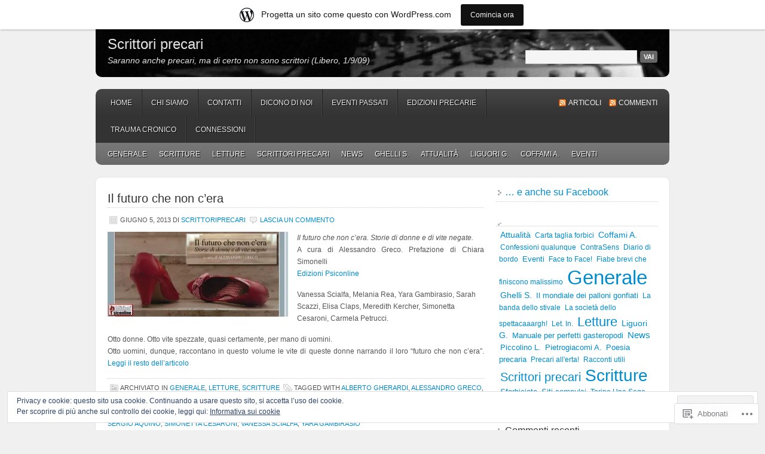

--- FILE ---
content_type: text/html; charset=UTF-8
request_url: https://scrittoriprecari.wordpress.com/tag/yara-gambirasio/
body_size: 25132
content:
<!DOCTYPE html PUBLIC "-//W3C//DTD XHTML 1.0 Transitional//EN" "http://www.w3.org/TR/xhtml1/DTD/xhtml1-transitional.dtd">
<html xmlns="http://www.w3.org/1999/xhtml" lang="it-IT">
<head profile="http://gmpg.org/xfn/11">
	<meta http-equiv="Content-Type" content="text/html; charset=UTF-8" />
	<title>yara gambirasio | Scrittori precari</title>
	<link rel="pingback" href="https://scrittoriprecari.wordpress.com/xmlrpc.php" />
	<meta name='robots' content='max-image-preview:large' />
<link rel='dns-prefetch' href='//s0.wp.com' />
<link rel='dns-prefetch' href='//af.pubmine.com' />
<link rel="alternate" type="application/rss+xml" title="Scrittori precari &raquo; Feed" href="https://scrittoriprecari.wordpress.com/feed/" />
<link rel="alternate" type="application/rss+xml" title="Scrittori precari &raquo; Feed dei commenti" href="https://scrittoriprecari.wordpress.com/comments/feed/" />
<link rel="alternate" type="application/rss+xml" title="Scrittori precari &raquo; yara gambirasio Feed del tag" href="https://scrittoriprecari.wordpress.com/tag/yara-gambirasio/feed/" />
	<script type="text/javascript">
		/* <![CDATA[ */
		function addLoadEvent(func) {
			var oldonload = window.onload;
			if (typeof window.onload != 'function') {
				window.onload = func;
			} else {
				window.onload = function () {
					oldonload();
					func();
				}
			}
		}
		/* ]]> */
	</script>
	<link crossorigin='anonymous' rel='stylesheet' id='all-css-0-1' href='/_static/??/wp-content/mu-plugins/widgets/eu-cookie-law/templates/style.css,/wp-content/blog-plugins/marketing-bar/css/marketing-bar.css?m=1761640963j&cssminify=yes' type='text/css' media='all' />
<style id='wp-emoji-styles-inline-css'>

	img.wp-smiley, img.emoji {
		display: inline !important;
		border: none !important;
		box-shadow: none !important;
		height: 1em !important;
		width: 1em !important;
		margin: 0 0.07em !important;
		vertical-align: -0.1em !important;
		background: none !important;
		padding: 0 !important;
	}
/*# sourceURL=wp-emoji-styles-inline-css */
</style>
<link crossorigin='anonymous' rel='stylesheet' id='all-css-2-1' href='/wp-content/plugins/gutenberg-core/v22.4.0/build/styles/block-library/style.min.css?m=1768935615i&cssminify=yes' type='text/css' media='all' />
<style id='wp-block-library-inline-css'>
.has-text-align-justify {
	text-align:justify;
}
.has-text-align-justify{text-align:justify;}

/*# sourceURL=wp-block-library-inline-css */
</style><style id='global-styles-inline-css'>
:root{--wp--preset--aspect-ratio--square: 1;--wp--preset--aspect-ratio--4-3: 4/3;--wp--preset--aspect-ratio--3-4: 3/4;--wp--preset--aspect-ratio--3-2: 3/2;--wp--preset--aspect-ratio--2-3: 2/3;--wp--preset--aspect-ratio--16-9: 16/9;--wp--preset--aspect-ratio--9-16: 9/16;--wp--preset--color--black: #000000;--wp--preset--color--cyan-bluish-gray: #abb8c3;--wp--preset--color--white: #ffffff;--wp--preset--color--pale-pink: #f78da7;--wp--preset--color--vivid-red: #cf2e2e;--wp--preset--color--luminous-vivid-orange: #ff6900;--wp--preset--color--luminous-vivid-amber: #fcb900;--wp--preset--color--light-green-cyan: #7bdcb5;--wp--preset--color--vivid-green-cyan: #00d084;--wp--preset--color--pale-cyan-blue: #8ed1fc;--wp--preset--color--vivid-cyan-blue: #0693e3;--wp--preset--color--vivid-purple: #9b51e0;--wp--preset--gradient--vivid-cyan-blue-to-vivid-purple: linear-gradient(135deg,rgb(6,147,227) 0%,rgb(155,81,224) 100%);--wp--preset--gradient--light-green-cyan-to-vivid-green-cyan: linear-gradient(135deg,rgb(122,220,180) 0%,rgb(0,208,130) 100%);--wp--preset--gradient--luminous-vivid-amber-to-luminous-vivid-orange: linear-gradient(135deg,rgb(252,185,0) 0%,rgb(255,105,0) 100%);--wp--preset--gradient--luminous-vivid-orange-to-vivid-red: linear-gradient(135deg,rgb(255,105,0) 0%,rgb(207,46,46) 100%);--wp--preset--gradient--very-light-gray-to-cyan-bluish-gray: linear-gradient(135deg,rgb(238,238,238) 0%,rgb(169,184,195) 100%);--wp--preset--gradient--cool-to-warm-spectrum: linear-gradient(135deg,rgb(74,234,220) 0%,rgb(151,120,209) 20%,rgb(207,42,186) 40%,rgb(238,44,130) 60%,rgb(251,105,98) 80%,rgb(254,248,76) 100%);--wp--preset--gradient--blush-light-purple: linear-gradient(135deg,rgb(255,206,236) 0%,rgb(152,150,240) 100%);--wp--preset--gradient--blush-bordeaux: linear-gradient(135deg,rgb(254,205,165) 0%,rgb(254,45,45) 50%,rgb(107,0,62) 100%);--wp--preset--gradient--luminous-dusk: linear-gradient(135deg,rgb(255,203,112) 0%,rgb(199,81,192) 50%,rgb(65,88,208) 100%);--wp--preset--gradient--pale-ocean: linear-gradient(135deg,rgb(255,245,203) 0%,rgb(182,227,212) 50%,rgb(51,167,181) 100%);--wp--preset--gradient--electric-grass: linear-gradient(135deg,rgb(202,248,128) 0%,rgb(113,206,126) 100%);--wp--preset--gradient--midnight: linear-gradient(135deg,rgb(2,3,129) 0%,rgb(40,116,252) 100%);--wp--preset--font-size--small: 13px;--wp--preset--font-size--medium: 20px;--wp--preset--font-size--large: 36px;--wp--preset--font-size--x-large: 42px;--wp--preset--font-family--albert-sans: 'Albert Sans', sans-serif;--wp--preset--font-family--alegreya: Alegreya, serif;--wp--preset--font-family--arvo: Arvo, serif;--wp--preset--font-family--bodoni-moda: 'Bodoni Moda', serif;--wp--preset--font-family--bricolage-grotesque: 'Bricolage Grotesque', sans-serif;--wp--preset--font-family--cabin: Cabin, sans-serif;--wp--preset--font-family--chivo: Chivo, sans-serif;--wp--preset--font-family--commissioner: Commissioner, sans-serif;--wp--preset--font-family--cormorant: Cormorant, serif;--wp--preset--font-family--courier-prime: 'Courier Prime', monospace;--wp--preset--font-family--crimson-pro: 'Crimson Pro', serif;--wp--preset--font-family--dm-mono: 'DM Mono', monospace;--wp--preset--font-family--dm-sans: 'DM Sans', sans-serif;--wp--preset--font-family--dm-serif-display: 'DM Serif Display', serif;--wp--preset--font-family--domine: Domine, serif;--wp--preset--font-family--eb-garamond: 'EB Garamond', serif;--wp--preset--font-family--epilogue: Epilogue, sans-serif;--wp--preset--font-family--fahkwang: Fahkwang, sans-serif;--wp--preset--font-family--figtree: Figtree, sans-serif;--wp--preset--font-family--fira-sans: 'Fira Sans', sans-serif;--wp--preset--font-family--fjalla-one: 'Fjalla One', sans-serif;--wp--preset--font-family--fraunces: Fraunces, serif;--wp--preset--font-family--gabarito: Gabarito, system-ui;--wp--preset--font-family--ibm-plex-mono: 'IBM Plex Mono', monospace;--wp--preset--font-family--ibm-plex-sans: 'IBM Plex Sans', sans-serif;--wp--preset--font-family--ibarra-real-nova: 'Ibarra Real Nova', serif;--wp--preset--font-family--instrument-serif: 'Instrument Serif', serif;--wp--preset--font-family--inter: Inter, sans-serif;--wp--preset--font-family--josefin-sans: 'Josefin Sans', sans-serif;--wp--preset--font-family--jost: Jost, sans-serif;--wp--preset--font-family--libre-baskerville: 'Libre Baskerville', serif;--wp--preset--font-family--libre-franklin: 'Libre Franklin', sans-serif;--wp--preset--font-family--literata: Literata, serif;--wp--preset--font-family--lora: Lora, serif;--wp--preset--font-family--merriweather: Merriweather, serif;--wp--preset--font-family--montserrat: Montserrat, sans-serif;--wp--preset--font-family--newsreader: Newsreader, serif;--wp--preset--font-family--noto-sans-mono: 'Noto Sans Mono', sans-serif;--wp--preset--font-family--nunito: Nunito, sans-serif;--wp--preset--font-family--open-sans: 'Open Sans', sans-serif;--wp--preset--font-family--overpass: Overpass, sans-serif;--wp--preset--font-family--pt-serif: 'PT Serif', serif;--wp--preset--font-family--petrona: Petrona, serif;--wp--preset--font-family--piazzolla: Piazzolla, serif;--wp--preset--font-family--playfair-display: 'Playfair Display', serif;--wp--preset--font-family--plus-jakarta-sans: 'Plus Jakarta Sans', sans-serif;--wp--preset--font-family--poppins: Poppins, sans-serif;--wp--preset--font-family--raleway: Raleway, sans-serif;--wp--preset--font-family--roboto: Roboto, sans-serif;--wp--preset--font-family--roboto-slab: 'Roboto Slab', serif;--wp--preset--font-family--rubik: Rubik, sans-serif;--wp--preset--font-family--rufina: Rufina, serif;--wp--preset--font-family--sora: Sora, sans-serif;--wp--preset--font-family--source-sans-3: 'Source Sans 3', sans-serif;--wp--preset--font-family--source-serif-4: 'Source Serif 4', serif;--wp--preset--font-family--space-mono: 'Space Mono', monospace;--wp--preset--font-family--syne: Syne, sans-serif;--wp--preset--font-family--texturina: Texturina, serif;--wp--preset--font-family--urbanist: Urbanist, sans-serif;--wp--preset--font-family--work-sans: 'Work Sans', sans-serif;--wp--preset--spacing--20: 0.44rem;--wp--preset--spacing--30: 0.67rem;--wp--preset--spacing--40: 1rem;--wp--preset--spacing--50: 1.5rem;--wp--preset--spacing--60: 2.25rem;--wp--preset--spacing--70: 3.38rem;--wp--preset--spacing--80: 5.06rem;--wp--preset--shadow--natural: 6px 6px 9px rgba(0, 0, 0, 0.2);--wp--preset--shadow--deep: 12px 12px 50px rgba(0, 0, 0, 0.4);--wp--preset--shadow--sharp: 6px 6px 0px rgba(0, 0, 0, 0.2);--wp--preset--shadow--outlined: 6px 6px 0px -3px rgb(255, 255, 255), 6px 6px rgb(0, 0, 0);--wp--preset--shadow--crisp: 6px 6px 0px rgb(0, 0, 0);}:where(body) { margin: 0; }:where(.is-layout-flex){gap: 0.5em;}:where(.is-layout-grid){gap: 0.5em;}body .is-layout-flex{display: flex;}.is-layout-flex{flex-wrap: wrap;align-items: center;}.is-layout-flex > :is(*, div){margin: 0;}body .is-layout-grid{display: grid;}.is-layout-grid > :is(*, div){margin: 0;}body{padding-top: 0px;padding-right: 0px;padding-bottom: 0px;padding-left: 0px;}:root :where(.wp-element-button, .wp-block-button__link){background-color: #32373c;border-width: 0;color: #fff;font-family: inherit;font-size: inherit;font-style: inherit;font-weight: inherit;letter-spacing: inherit;line-height: inherit;padding-top: calc(0.667em + 2px);padding-right: calc(1.333em + 2px);padding-bottom: calc(0.667em + 2px);padding-left: calc(1.333em + 2px);text-decoration: none;text-transform: inherit;}.has-black-color{color: var(--wp--preset--color--black) !important;}.has-cyan-bluish-gray-color{color: var(--wp--preset--color--cyan-bluish-gray) !important;}.has-white-color{color: var(--wp--preset--color--white) !important;}.has-pale-pink-color{color: var(--wp--preset--color--pale-pink) !important;}.has-vivid-red-color{color: var(--wp--preset--color--vivid-red) !important;}.has-luminous-vivid-orange-color{color: var(--wp--preset--color--luminous-vivid-orange) !important;}.has-luminous-vivid-amber-color{color: var(--wp--preset--color--luminous-vivid-amber) !important;}.has-light-green-cyan-color{color: var(--wp--preset--color--light-green-cyan) !important;}.has-vivid-green-cyan-color{color: var(--wp--preset--color--vivid-green-cyan) !important;}.has-pale-cyan-blue-color{color: var(--wp--preset--color--pale-cyan-blue) !important;}.has-vivid-cyan-blue-color{color: var(--wp--preset--color--vivid-cyan-blue) !important;}.has-vivid-purple-color{color: var(--wp--preset--color--vivid-purple) !important;}.has-black-background-color{background-color: var(--wp--preset--color--black) !important;}.has-cyan-bluish-gray-background-color{background-color: var(--wp--preset--color--cyan-bluish-gray) !important;}.has-white-background-color{background-color: var(--wp--preset--color--white) !important;}.has-pale-pink-background-color{background-color: var(--wp--preset--color--pale-pink) !important;}.has-vivid-red-background-color{background-color: var(--wp--preset--color--vivid-red) !important;}.has-luminous-vivid-orange-background-color{background-color: var(--wp--preset--color--luminous-vivid-orange) !important;}.has-luminous-vivid-amber-background-color{background-color: var(--wp--preset--color--luminous-vivid-amber) !important;}.has-light-green-cyan-background-color{background-color: var(--wp--preset--color--light-green-cyan) !important;}.has-vivid-green-cyan-background-color{background-color: var(--wp--preset--color--vivid-green-cyan) !important;}.has-pale-cyan-blue-background-color{background-color: var(--wp--preset--color--pale-cyan-blue) !important;}.has-vivid-cyan-blue-background-color{background-color: var(--wp--preset--color--vivid-cyan-blue) !important;}.has-vivid-purple-background-color{background-color: var(--wp--preset--color--vivid-purple) !important;}.has-black-border-color{border-color: var(--wp--preset--color--black) !important;}.has-cyan-bluish-gray-border-color{border-color: var(--wp--preset--color--cyan-bluish-gray) !important;}.has-white-border-color{border-color: var(--wp--preset--color--white) !important;}.has-pale-pink-border-color{border-color: var(--wp--preset--color--pale-pink) !important;}.has-vivid-red-border-color{border-color: var(--wp--preset--color--vivid-red) !important;}.has-luminous-vivid-orange-border-color{border-color: var(--wp--preset--color--luminous-vivid-orange) !important;}.has-luminous-vivid-amber-border-color{border-color: var(--wp--preset--color--luminous-vivid-amber) !important;}.has-light-green-cyan-border-color{border-color: var(--wp--preset--color--light-green-cyan) !important;}.has-vivid-green-cyan-border-color{border-color: var(--wp--preset--color--vivid-green-cyan) !important;}.has-pale-cyan-blue-border-color{border-color: var(--wp--preset--color--pale-cyan-blue) !important;}.has-vivid-cyan-blue-border-color{border-color: var(--wp--preset--color--vivid-cyan-blue) !important;}.has-vivid-purple-border-color{border-color: var(--wp--preset--color--vivid-purple) !important;}.has-vivid-cyan-blue-to-vivid-purple-gradient-background{background: var(--wp--preset--gradient--vivid-cyan-blue-to-vivid-purple) !important;}.has-light-green-cyan-to-vivid-green-cyan-gradient-background{background: var(--wp--preset--gradient--light-green-cyan-to-vivid-green-cyan) !important;}.has-luminous-vivid-amber-to-luminous-vivid-orange-gradient-background{background: var(--wp--preset--gradient--luminous-vivid-amber-to-luminous-vivid-orange) !important;}.has-luminous-vivid-orange-to-vivid-red-gradient-background{background: var(--wp--preset--gradient--luminous-vivid-orange-to-vivid-red) !important;}.has-very-light-gray-to-cyan-bluish-gray-gradient-background{background: var(--wp--preset--gradient--very-light-gray-to-cyan-bluish-gray) !important;}.has-cool-to-warm-spectrum-gradient-background{background: var(--wp--preset--gradient--cool-to-warm-spectrum) !important;}.has-blush-light-purple-gradient-background{background: var(--wp--preset--gradient--blush-light-purple) !important;}.has-blush-bordeaux-gradient-background{background: var(--wp--preset--gradient--blush-bordeaux) !important;}.has-luminous-dusk-gradient-background{background: var(--wp--preset--gradient--luminous-dusk) !important;}.has-pale-ocean-gradient-background{background: var(--wp--preset--gradient--pale-ocean) !important;}.has-electric-grass-gradient-background{background: var(--wp--preset--gradient--electric-grass) !important;}.has-midnight-gradient-background{background: var(--wp--preset--gradient--midnight) !important;}.has-small-font-size{font-size: var(--wp--preset--font-size--small) !important;}.has-medium-font-size{font-size: var(--wp--preset--font-size--medium) !important;}.has-large-font-size{font-size: var(--wp--preset--font-size--large) !important;}.has-x-large-font-size{font-size: var(--wp--preset--font-size--x-large) !important;}.has-albert-sans-font-family{font-family: var(--wp--preset--font-family--albert-sans) !important;}.has-alegreya-font-family{font-family: var(--wp--preset--font-family--alegreya) !important;}.has-arvo-font-family{font-family: var(--wp--preset--font-family--arvo) !important;}.has-bodoni-moda-font-family{font-family: var(--wp--preset--font-family--bodoni-moda) !important;}.has-bricolage-grotesque-font-family{font-family: var(--wp--preset--font-family--bricolage-grotesque) !important;}.has-cabin-font-family{font-family: var(--wp--preset--font-family--cabin) !important;}.has-chivo-font-family{font-family: var(--wp--preset--font-family--chivo) !important;}.has-commissioner-font-family{font-family: var(--wp--preset--font-family--commissioner) !important;}.has-cormorant-font-family{font-family: var(--wp--preset--font-family--cormorant) !important;}.has-courier-prime-font-family{font-family: var(--wp--preset--font-family--courier-prime) !important;}.has-crimson-pro-font-family{font-family: var(--wp--preset--font-family--crimson-pro) !important;}.has-dm-mono-font-family{font-family: var(--wp--preset--font-family--dm-mono) !important;}.has-dm-sans-font-family{font-family: var(--wp--preset--font-family--dm-sans) !important;}.has-dm-serif-display-font-family{font-family: var(--wp--preset--font-family--dm-serif-display) !important;}.has-domine-font-family{font-family: var(--wp--preset--font-family--domine) !important;}.has-eb-garamond-font-family{font-family: var(--wp--preset--font-family--eb-garamond) !important;}.has-epilogue-font-family{font-family: var(--wp--preset--font-family--epilogue) !important;}.has-fahkwang-font-family{font-family: var(--wp--preset--font-family--fahkwang) !important;}.has-figtree-font-family{font-family: var(--wp--preset--font-family--figtree) !important;}.has-fira-sans-font-family{font-family: var(--wp--preset--font-family--fira-sans) !important;}.has-fjalla-one-font-family{font-family: var(--wp--preset--font-family--fjalla-one) !important;}.has-fraunces-font-family{font-family: var(--wp--preset--font-family--fraunces) !important;}.has-gabarito-font-family{font-family: var(--wp--preset--font-family--gabarito) !important;}.has-ibm-plex-mono-font-family{font-family: var(--wp--preset--font-family--ibm-plex-mono) !important;}.has-ibm-plex-sans-font-family{font-family: var(--wp--preset--font-family--ibm-plex-sans) !important;}.has-ibarra-real-nova-font-family{font-family: var(--wp--preset--font-family--ibarra-real-nova) !important;}.has-instrument-serif-font-family{font-family: var(--wp--preset--font-family--instrument-serif) !important;}.has-inter-font-family{font-family: var(--wp--preset--font-family--inter) !important;}.has-josefin-sans-font-family{font-family: var(--wp--preset--font-family--josefin-sans) !important;}.has-jost-font-family{font-family: var(--wp--preset--font-family--jost) !important;}.has-libre-baskerville-font-family{font-family: var(--wp--preset--font-family--libre-baskerville) !important;}.has-libre-franklin-font-family{font-family: var(--wp--preset--font-family--libre-franklin) !important;}.has-literata-font-family{font-family: var(--wp--preset--font-family--literata) !important;}.has-lora-font-family{font-family: var(--wp--preset--font-family--lora) !important;}.has-merriweather-font-family{font-family: var(--wp--preset--font-family--merriweather) !important;}.has-montserrat-font-family{font-family: var(--wp--preset--font-family--montserrat) !important;}.has-newsreader-font-family{font-family: var(--wp--preset--font-family--newsreader) !important;}.has-noto-sans-mono-font-family{font-family: var(--wp--preset--font-family--noto-sans-mono) !important;}.has-nunito-font-family{font-family: var(--wp--preset--font-family--nunito) !important;}.has-open-sans-font-family{font-family: var(--wp--preset--font-family--open-sans) !important;}.has-overpass-font-family{font-family: var(--wp--preset--font-family--overpass) !important;}.has-pt-serif-font-family{font-family: var(--wp--preset--font-family--pt-serif) !important;}.has-petrona-font-family{font-family: var(--wp--preset--font-family--petrona) !important;}.has-piazzolla-font-family{font-family: var(--wp--preset--font-family--piazzolla) !important;}.has-playfair-display-font-family{font-family: var(--wp--preset--font-family--playfair-display) !important;}.has-plus-jakarta-sans-font-family{font-family: var(--wp--preset--font-family--plus-jakarta-sans) !important;}.has-poppins-font-family{font-family: var(--wp--preset--font-family--poppins) !important;}.has-raleway-font-family{font-family: var(--wp--preset--font-family--raleway) !important;}.has-roboto-font-family{font-family: var(--wp--preset--font-family--roboto) !important;}.has-roboto-slab-font-family{font-family: var(--wp--preset--font-family--roboto-slab) !important;}.has-rubik-font-family{font-family: var(--wp--preset--font-family--rubik) !important;}.has-rufina-font-family{font-family: var(--wp--preset--font-family--rufina) !important;}.has-sora-font-family{font-family: var(--wp--preset--font-family--sora) !important;}.has-source-sans-3-font-family{font-family: var(--wp--preset--font-family--source-sans-3) !important;}.has-source-serif-4-font-family{font-family: var(--wp--preset--font-family--source-serif-4) !important;}.has-space-mono-font-family{font-family: var(--wp--preset--font-family--space-mono) !important;}.has-syne-font-family{font-family: var(--wp--preset--font-family--syne) !important;}.has-texturina-font-family{font-family: var(--wp--preset--font-family--texturina) !important;}.has-urbanist-font-family{font-family: var(--wp--preset--font-family--urbanist) !important;}.has-work-sans-font-family{font-family: var(--wp--preset--font-family--work-sans) !important;}
/*# sourceURL=global-styles-inline-css */
</style>

<style id='classic-theme-styles-inline-css'>
.wp-block-button__link{background-color:#32373c;border-radius:9999px;box-shadow:none;color:#fff;font-size:1.125em;padding:calc(.667em + 2px) calc(1.333em + 2px);text-decoration:none}.wp-block-file__button{background:#32373c;color:#fff}.wp-block-accordion-heading{margin:0}.wp-block-accordion-heading__toggle{background-color:inherit!important;color:inherit!important}.wp-block-accordion-heading__toggle:not(:focus-visible){outline:none}.wp-block-accordion-heading__toggle:focus,.wp-block-accordion-heading__toggle:hover{background-color:inherit!important;border:none;box-shadow:none;color:inherit;padding:var(--wp--preset--spacing--20,1em) 0;text-decoration:none}.wp-block-accordion-heading__toggle:focus-visible{outline:auto;outline-offset:0}
/*# sourceURL=/wp-content/plugins/gutenberg-core/v22.4.0/build/styles/block-library/classic.min.css */
</style>
<link crossorigin='anonymous' rel='stylesheet' id='all-css-4-1' href='/_static/??-eJx9jt0KwjAMhV/INHQb/lyIz7J2QatNF5rW4dtbEaYgeBM4h+87BBcBP6dCqaDEeg5J0c8uzv6m2Bm7NxY0sESCTHcz4BS0rARoeUQyXnWDX0Nc4bOVqfUsY3kRTFMYKRI37J+2SHPAOcmkCu1yqAzl0kT98d41SnXYImXJQQnX1058tLvBbg9933fXJxb9WJA=&cssminify=yes' type='text/css' media='all' />
<style id='jetpack_facebook_likebox-inline-css'>
.widget_facebook_likebox {
	overflow: hidden;
}

/*# sourceURL=/wp-content/mu-plugins/jetpack-plugin/moon/modules/widgets/facebook-likebox/style.css */
</style>
<link crossorigin='anonymous' rel='stylesheet' id='all-css-6-1' href='/_static/??-eJzTLy/QTc7PK0nNK9HPLdUtyClNz8wr1i9KTcrJTwcy0/WTi5G5ekCujj52Temp+bo5+cmJJZn5eSgc3bScxMwikFb7XFtDE1NLExMLc0OTLACohS2q&cssminify=yes' type='text/css' media='all' />
<link crossorigin='anonymous' rel='stylesheet' id='print-css-7-1' href='/wp-content/mu-plugins/global-print/global-print.css?m=1465851035i&cssminify=yes' type='text/css' media='print' />
<style id='jetpack-global-styles-frontend-style-inline-css'>
:root { --font-headings: unset; --font-base: unset; --font-headings-default: -apple-system,BlinkMacSystemFont,"Segoe UI",Roboto,Oxygen-Sans,Ubuntu,Cantarell,"Helvetica Neue",sans-serif; --font-base-default: -apple-system,BlinkMacSystemFont,"Segoe UI",Roboto,Oxygen-Sans,Ubuntu,Cantarell,"Helvetica Neue",sans-serif;}
/*# sourceURL=jetpack-global-styles-frontend-style-inline-css */
</style>
<link crossorigin='anonymous' rel='stylesheet' id='all-css-10-1' href='/wp-content/themes/h4/global.css?m=1420737423i&cssminify=yes' type='text/css' media='all' />
<script type="text/javascript" id="wpcom-actionbar-placeholder-js-extra">
/* <![CDATA[ */
var actionbardata = {"siteID":"8557800","postID":"0","siteURL":"https://scrittoriprecari.wordpress.com","xhrURL":"https://scrittoriprecari.wordpress.com/wp-admin/admin-ajax.php","nonce":"0c03c43c55","isLoggedIn":"","statusMessage":"","subsEmailDefault":"instantly","proxyScriptUrl":"https://s0.wp.com/wp-content/js/wpcom-proxy-request.js?m=1513050504i&amp;ver=20211021","i18n":{"followedText":"I nuovi articoli del sito saranno visibili sul tuo \u003Ca href=\"https://wordpress.com/reader\"\u003EReader\u003C/a\u003E","foldBar":"Riduci la barra","unfoldBar":"Espandi la barra","shortLinkCopied":"Shortlink copiato negli appunti."}};
//# sourceURL=wpcom-actionbar-placeholder-js-extra
/* ]]> */
</script>
<script type="text/javascript" id="jetpack-mu-wpcom-settings-js-before">
/* <![CDATA[ */
var JETPACK_MU_WPCOM_SETTINGS = {"assetsUrl":"https://s0.wp.com/wp-content/mu-plugins/jetpack-mu-wpcom-plugin/moon/jetpack_vendor/automattic/jetpack-mu-wpcom/src/build/"};
//# sourceURL=jetpack-mu-wpcom-settings-js-before
/* ]]> */
</script>
<script crossorigin='anonymous' type='text/javascript'  src='/_static/??/wp-content/js/rlt-proxy.js,/wp-content/blog-plugins/wordads-classes/js/cmp/v2/cmp-non-gdpr.js?m=1720530689j'></script>
<script type="text/javascript" id="rlt-proxy-js-after">
/* <![CDATA[ */
	rltInitialize( {"token":null,"iframeOrigins":["https:\/\/widgets.wp.com"]} );
//# sourceURL=rlt-proxy-js-after
/* ]]> */
</script>
<link rel="EditURI" type="application/rsd+xml" title="RSD" href="https://scrittoriprecari.wordpress.com/xmlrpc.php?rsd" />
<meta name="generator" content="WordPress.com" />

<!-- Jetpack Open Graph Tags -->
<meta property="og:type" content="website" />
<meta property="og:title" content="yara gambirasio &#8211; Scrittori precari" />
<meta property="og:url" content="https://scrittoriprecari.wordpress.com/tag/yara-gambirasio/" />
<meta property="og:site_name" content="Scrittori precari" />
<meta property="og:image" content="https://s0.wp.com/i/blank.jpg?m=1383295312i" />
<meta property="og:image:width" content="200" />
<meta property="og:image:height" content="200" />
<meta property="og:image:alt" content="" />
<meta property="og:locale" content="it_IT" />
<meta property="fb:app_id" content="249643311490" />
<meta name="twitter:creator" content="@Scr_precari" />

<!-- End Jetpack Open Graph Tags -->
<link rel="shortcut icon" type="image/x-icon" href="https://s0.wp.com/i/favicon.ico?m=1713425267i" sizes="16x16 24x24 32x32 48x48" />
<link rel="icon" type="image/x-icon" href="https://s0.wp.com/i/favicon.ico?m=1713425267i" sizes="16x16 24x24 32x32 48x48" />
<link rel="apple-touch-icon" href="https://s0.wp.com/i/webclip.png?m=1713868326i" />
<link rel='openid.server' href='https://scrittoriprecari.wordpress.com/?openidserver=1' />
<link rel='openid.delegate' href='https://scrittoriprecari.wordpress.com/' />
<link rel="search" type="application/opensearchdescription+xml" href="https://scrittoriprecari.wordpress.com/osd.xml" title="Scrittori precari" />
<link rel="search" type="application/opensearchdescription+xml" href="https://s1.wp.com/opensearch.xml" title="WordPress.com" />
		<style id="wpcom-hotfix-masterbar-style">
			@media screen and (min-width: 783px) {
				#wpadminbar .quicklinks li#wp-admin-bar-my-account.with-avatar > a img {
					margin-top: 5px;
				}
			}
		</style>
		<style type="text/css">.recentcomments a{display:inline !important;padding:0 !important;margin:0 !important;}</style>		<style type="text/css">
			.recentcomments a {
				display: inline !important;
				padding: 0 !important;
				margin: 0 !important;
			}

			table.recentcommentsavatartop img.avatar, table.recentcommentsavatarend img.avatar {
				border: 0px;
				margin: 0;
			}

			table.recentcommentsavatartop a, table.recentcommentsavatarend a {
				border: 0px !important;
				background-color: transparent !important;
			}

			td.recentcommentsavatarend, td.recentcommentsavatartop {
				padding: 0px 0px 1px 0px;
				margin: 0px;
			}

			td.recentcommentstextend {
				border: none !important;
				padding: 0px 0px 2px 10px;
			}

			.rtl td.recentcommentstextend {
				padding: 0px 10px 2px 0px;
			}

			td.recentcommentstexttop {
				border: none;
				padding: 0px 0px 0px 10px;
			}

			.rtl td.recentcommentstexttop {
				padding: 0px 10px 0px 0px;
			}
		</style>
		<meta name="description" content="Post su yara gambirasio scritto da scrittoriprecari" />
		<style type="text/css">
			#header {
				background: transparent url(https://scrittoriprecari.wordpress.com/wp-content/uploads/2011/01/cropped-lunapic_129421397524694_26.jpg) no-repeat;
				border: none;
			}
		</style>
		<style type="text/css">
			#header h1,
			#header h1 a,
			#header h1 a:visited,
			#header h4,
			#header h4 a,
			#header h4 a:visited,
			.header-left {
				color: #e3e5e3;
			}
		</style>
<script type="text/javascript">
/* <![CDATA[ */
var wa_client = {}; wa_client.cmd = []; wa_client.config = { 'blog_id': 8557800, 'blog_language': 'it', 'is_wordads': false, 'hosting_type': 0, 'afp_account_id': null, 'afp_host_id': 5038568878849053, 'theme': 'pub/enterprise', '_': { 'title': 'Pubblicità', 'privacy_settings': 'Impostazioni sulla privacy' }, 'formats': [ 'belowpost', 'bottom_sticky', 'sidebar_sticky_right', 'sidebar', 'gutenberg_rectangle', 'gutenberg_leaderboard', 'gutenberg_mobile_leaderboard', 'gutenberg_skyscraper' ] };
/* ]]> */
</script>
		<script type="text/javascript">

			window.doNotSellCallback = function() {

				var linkElements = [
					'a[href="https://wordpress.com/?ref=footer_blog"]',
					'a[href="https://wordpress.com/?ref=footer_website"]',
					'a[href="https://wordpress.com/?ref=vertical_footer"]',
					'a[href^="https://wordpress.com/?ref=footer_segment_"]',
				].join(',');

				var dnsLink = document.createElement( 'a' );
				dnsLink.href = 'https://wordpress.com/it/advertising-program-optout/';
				dnsLink.classList.add( 'do-not-sell-link' );
				dnsLink.rel = 'nofollow';
				dnsLink.style.marginLeft = '0.5em';
				dnsLink.textContent = 'Non vendere o condividere le mie informazioni personali';

				var creditLinks = document.querySelectorAll( linkElements );

				if ( 0 === creditLinks.length ) {
					return false;
				}

				Array.prototype.forEach.call( creditLinks, function( el ) {
					el.insertAdjacentElement( 'afterend', dnsLink );
				});

				return true;
			};

		</script>
		<script type="text/javascript">
	window.google_analytics_uacct = "UA-52447-2";
</script>

<script type="text/javascript">
	var _gaq = _gaq || [];
	_gaq.push(['_setAccount', 'UA-52447-2']);
	_gaq.push(['_gat._anonymizeIp']);
	_gaq.push(['_setDomainName', 'wordpress.com']);
	_gaq.push(['_initData']);
	_gaq.push(['_trackPageview']);

	(function() {
		var ga = document.createElement('script'); ga.type = 'text/javascript'; ga.async = true;
		ga.src = ('https:' == document.location.protocol ? 'https://ssl' : 'http://www') + '.google-analytics.com/ga.js';
		(document.getElementsByTagName('head')[0] || document.getElementsByTagName('body')[0]).appendChild(ga);
	})();
</script>
<link crossorigin='anonymous' rel='stylesheet' id='all-css-0-3' href='/_static/??-eJydzMEKwkAMBNAfcg3VSr2InyJtGsq22U1osiz+vS2oZ/E2MwwPqgaU7JQdUgnKZYrZYCbXHpd3hySS4REzwsCCi4HVqLQe0ewAvwtJxsJkgP0qxYi/p8/wL1jjOJEbuGhQsS2ZP5l27p5uTXc5n65t17TzC87EWdk=&cssminify=yes' type='text/css' media='all' />
</head>

<body class="archive tag tag-yara-gambirasio tag-46829661 wp-theme-pubenterprise customizer-styles-applied jetpack-reblog-enabled has-marketing-bar has-marketing-bar-theme-enterprise">

<div id="header">
	<div class="header-left">
					<h4><a href="https://scrittoriprecari.wordpress.com/">Scrittori precari</a></h4>
				<p id="description">Saranno anche precari, ma di certo non sono scrittori (Libero, 1/9/09)</p>
	</div>
	<div class="header-right">
		<form method="get" id="searchform" action="https://scrittoriprecari.wordpress.com/" >
			<div><label class="hidden" for="s">Search:</label>
			<input type="text" value="" name="s" id="s" />
			<input type="submit" id="searchsubmit" value="Vai" /></div>
		</form>
	</div>
</div>
<div id="access">
	<div id="nav">
		<div id="supernav" class="navleft nav">
			<div class="menu"><ul>
<li ><a href="https://scrittoriprecari.wordpress.com/">Home</a></li><li class="page_item page-item-2"><a href="https://scrittoriprecari.wordpress.com/chi-siamo/">Chi siamo</a></li>
<li class="page_item page-item-1248"><a href="https://scrittoriprecari.wordpress.com/contatti/">Contatti</a></li>
<li class="page_item page-item-2252"><a href="https://scrittoriprecari.wordpress.com/dicono-di-noi/">Dicono di noi</a></li>
<li class="page_item page-item-38"><a href="https://scrittoriprecari.wordpress.com/eventi-passati/">Eventi passati</a></li>
<li class="page_item page-item-373"><a href="https://scrittoriprecari.wordpress.com/edizioni-precarie/">Edizioni precarie</a></li>
<li class="page_item page-item-847"><a href="https://scrittoriprecari.wordpress.com/trauma-cronico-appunti-per-un-film-in-terra-straniera/">TRAUMA CRONICO</a></li>
<li class="page_item page-item-1459"><a href="https://scrittoriprecari.wordpress.com/collegamenti/">Connessioni</a></li>
</ul></div>
		</div>
		<div class="navright">
			<a class="rsslink" rel="nofollow" href="https://scrittoriprecari.wordpress.com/feed/">Articoli</a>
			<a class="rsslink" rel="nofollow" href="https://scrittoriprecari.wordpress.com/comments/feed/">Commenti</a>
		</div>
	</div>

	<div id="subnav" class="subnav nav">
			<div class="menu">
		<ul>
				<li class="cat-item cat-item-2552"><a href="https://scrittoriprecari.wordpress.com/category/generale/">Generale</a>
</li>
	<li class="cat-item cat-item-226166"><a href="https://scrittoriprecari.wordpress.com/category/scritture/">Scritture</a>
</li>
	<li class="cat-item cat-item-6537"><a href="https://scrittoriprecari.wordpress.com/category/letture/">Letture</a>
</li>
	<li class="cat-item cat-item-21480205"><a href="https://scrittoriprecari.wordpress.com/category/scrittori-precari/">Scrittori precari</a>
</li>
	<li class="cat-item cat-item-103"><a href="https://scrittoriprecari.wordpress.com/category/news/">News</a>
</li>
	<li class="cat-item cat-item-22819859"><a href="https://scrittoriprecari.wordpress.com/category/ghelli-s/">Ghelli S.</a>
</li>
	<li class="cat-item cat-item-11874"><a href="https://scrittoriprecari.wordpress.com/category/attualita/">Attualità</a>
</li>
	<li class="cat-item cat-item-22819851"><a href="https://scrittoriprecari.wordpress.com/category/liguori-g/">Liguori G.</a>
</li>
	<li class="cat-item cat-item-22819881"><a href="https://scrittoriprecari.wordpress.com/category/coffami-a/">Coffami A.</a>
</li>
	<li class="cat-item cat-item-3448"><a href="https://scrittoriprecari.wordpress.com/category/eventi/">Eventi</a>
</li>
		</ul>
	</div>
	</div>
</div>

<div id="wrap">
<div id="content">

	<div id="content-left">

		
			<div class="post-8140 post type-post status-publish format-standard hentry category-generale category-letture category-scritture tag-alberto-gherardi tag-alessandro-greco tag-alessandro-pietrogiacomi tag-andrea-malabaila tag-carmela-petrucci tag-carmine-monaco tag-chiara-simonelli tag-elisa-claps tag-femminicidio tag-massimo-bisotti tag-melania-rea tag-meredith-kercher tag-paolo-zardi tag-sarah-scazzi tag-sergio-aquino tag-simonetta-cesaroni tag-vanessa-scialfa tag-yara-gambirasio">

				<div class="entry">

					<h2><a href="https://scrittoriprecari.wordpress.com/2013/06/05/il-futuro-che-non-cera/">Il futuro che non&nbsp;c&#8217;era</a></h2>

					<div class="post-info">
						<p>
							<span class="time">giugno 5, 2013</span>
															<span class="author">di <a href="https://scrittoriprecari.wordpress.com/author/scrittoriprecari/" title="Articoli scritti da: scrittoriprecari" rel="author">scrittoriprecari</a></span>
																						<span class="post-comments"><a href="https://scrittoriprecari.wordpress.com/2013/06/05/il-futuro-che-non-cera/#respond">Lascia un commento</a></span>
																				</p>
					</div>

					<p style="text-align:justify;"><em><a href="https://scrittoriprecari.wordpress.com/wp-content/uploads/2013/06/32425_391153657633421_746322832_n.jpg"><img data-attachment-id="8142" data-permalink="https://scrittoriprecari.wordpress.com/2013/06/05/il-futuro-che-non-cera/32425_391153657633421_746322832_n/" data-orig-file="https://scrittoriprecari.wordpress.com/wp-content/uploads/2013/06/32425_391153657633421_746322832_n.jpg" data-orig-size="640,300" data-comments-opened="1" data-image-meta="{&quot;aperture&quot;:&quot;0&quot;,&quot;credit&quot;:&quot;&quot;,&quot;camera&quot;:&quot;&quot;,&quot;caption&quot;:&quot;&quot;,&quot;created_timestamp&quot;:&quot;0&quot;,&quot;copyright&quot;:&quot;&quot;,&quot;focal_length&quot;:&quot;0&quot;,&quot;iso&quot;:&quot;0&quot;,&quot;shutter_speed&quot;:&quot;0&quot;,&quot;title&quot;:&quot;&quot;}" data-image-title="32425_391153657633421_746322832_n" data-image-description="" data-image-caption="" data-medium-file="https://scrittoriprecari.wordpress.com/wp-content/uploads/2013/06/32425_391153657633421_746322832_n.jpg?w=300" data-large-file="https://scrittoriprecari.wordpress.com/wp-content/uploads/2013/06/32425_391153657633421_746322832_n.jpg?w=630" class="alignleft  wp-image-8142" alt="32425_391153657633421_746322832_n" src="https://scrittoriprecari.wordpress.com/wp-content/uploads/2013/06/32425_391153657633421_746322832_n.jpg?w=302&#038;h=142" width="302" height="142" srcset="https://scrittoriprecari.wordpress.com/wp-content/uploads/2013/06/32425_391153657633421_746322832_n.jpg?w=302&amp;h=142 302w, https://scrittoriprecari.wordpress.com/wp-content/uploads/2013/06/32425_391153657633421_746322832_n.jpg?w=604&amp;h=283 604w, https://scrittoriprecari.wordpress.com/wp-content/uploads/2013/06/32425_391153657633421_746322832_n.jpg?w=150&amp;h=70 150w" sizes="(max-width: 302px) 100vw, 302px" /></a>Il futuro che non c&#8217;era. Storie di donne e di vite negate.<br />
</em>A cura di Alessandro Greco. Prefazione di Chiara Simonelli<br />
<a href="http://https://www.facebook.com/IlFuturoCheNonCeraEdizioniPsiconline" target="_blank">Edizioni Psiconline</a></p>
<p>Vanessa Scialfa, Melania Rea, Yara Gambirasio, Sarah Scazzi, Elisa Claps, Meredith Kercher, Simonetta Cesaroni, Carmela Petrucci.</p>
<p style="text-align:justify;">Otto donne. Otto vite spezzate, quasi certamente, per mano di uomini.<br />
Otto uomini, dunque, raccontano in questo volume le vite di queste donne narrando il loro “futuro che non c’era”. <a href="https://scrittoriprecari.wordpress.com/2013/06/05/il-futuro-che-non-cera/#more-8140" class="more-link">Leggi il resto dell&#8217;articolo</a></p>
<div class="clear"></div>

				</div>

				<div class="post-meta">
					<p>
						<span class="categories">Archiviato in <a href="https://scrittoriprecari.wordpress.com/category/generale/" rel="category tag">Generale</a>, <a href="https://scrittoriprecari.wordpress.com/category/letture/" rel="category tag">Letture</a>, <a href="https://scrittoriprecari.wordpress.com/category/scritture/" rel="category tag">Scritture</a></span>
						<span class="tags">Tagged with <a href="https://scrittoriprecari.wordpress.com/tag/alberto-gherardi/" rel="tag">Alberto Gherardi</a>, <a href="https://scrittoriprecari.wordpress.com/tag/alessandro-greco/" rel="tag">alessandro greco</a>, <a href="https://scrittoriprecari.wordpress.com/tag/alessandro-pietrogiacomi/" rel="tag">Alessandro Pietrogiacomi</a>, <a href="https://scrittoriprecari.wordpress.com/tag/andrea-malabaila/" rel="tag">Andrea Malabaila</a>, <a href="https://scrittoriprecari.wordpress.com/tag/carmela-petrucci/" rel="tag">Carmela Petrucci</a>, <a href="https://scrittoriprecari.wordpress.com/tag/carmine-monaco/" rel="tag">Carmine Monaco</a>, <a href="https://scrittoriprecari.wordpress.com/tag/chiara-simonelli/" rel="tag">chiara simonelli</a>, <a href="https://scrittoriprecari.wordpress.com/tag/elisa-claps/" rel="tag">Elisa Claps</a>, <a href="https://scrittoriprecari.wordpress.com/tag/femminicidio/" rel="tag">femminicidio</a>, <a href="https://scrittoriprecari.wordpress.com/tag/massimo-bisotti/" rel="tag">Massimo Bisotti</a>, <a href="https://scrittoriprecari.wordpress.com/tag/melania-rea/" rel="tag">Melania Rea</a>, <a href="https://scrittoriprecari.wordpress.com/tag/meredith-kercher/" rel="tag">Meredith Kercher</a>, <a href="https://scrittoriprecari.wordpress.com/tag/paolo-zardi/" rel="tag">Paolo Zardi</a>, <a href="https://scrittoriprecari.wordpress.com/tag/sarah-scazzi/" rel="tag">Sarah Scazzi</a>, <a href="https://scrittoriprecari.wordpress.com/tag/sergio-aquino/" rel="tag">Sergio Aquino</a>, <a href="https://scrittoriprecari.wordpress.com/tag/simonetta-cesaroni/" rel="tag">Simonetta Cesaroni</a>, <a href="https://scrittoriprecari.wordpress.com/tag/vanessa-scialfa/" rel="tag">Vanessa Scialfa</a>, <a href="https://scrittoriprecari.wordpress.com/tag/yara-gambirasio/" rel="tag">yara gambirasio</a></span>					</p>
				</div>

			</div>

		
			<div class="post-3910 post type-post status-publish format-standard hentry category-attualita category-generale category-letture category-scritture tag-blogger tag-brembate tag-cinecitta tag-david-adalbert-roncari tag-gaetano-tuccillo tag-giovanni-paolo-ii tag-human-rights-watch tag-ivan-carozzi tag-paolo-sizzi tag-primo-levi tag-ratzinger tag-renato-vallanzasca tag-rosa-parks tag-scott-heron tag-stasi tag-urheimat tag-yara-gambirasio">

				<div class="entry">

					<h2><a href="https://scrittoriprecari.wordpress.com/2011/07/14/non-ho-mai-visto-il-mare/">Non ho mai visto il mare&nbsp;*</a></h2>

					<div class="post-info">
						<p>
							<span class="time">luglio 14, 2011</span>
															<span class="author">di <a href="https://scrittoriprecari.wordpress.com/author/scrittoriprecari/" title="Articoli scritti da: scrittoriprecari" rel="author">scrittoriprecari</a></span>
																						<span class="post-comments"><a href="https://scrittoriprecari.wordpress.com/2011/07/14/non-ho-mai-visto-il-mare/#comments">8 commenti</a></span>
																				</p>
					</div>

					<p style="text-align:justify;">[<em>Racconto di un pomeriggio, emotivamente complicato, in campagna, nei pressi del luogo della scomparsa di Yara Gambirasio, in compagnia di Paolo Sizzi, blogger indagato per vilipendio alla Presidenza della Repubblica e istigazione all&#8217;odio razziale. Foto di Thomas Pololi</em>]</p>
<p><img class="alignright" title="Foto di Thomas Pololi" src="https://fbcdn-sphotos-a.akamaihd.net/hphotos-ak-snc6/270265_10150704285890707_517645706_19479052_6948780_n.jpg" alt="" width="259" height="173" /></p>
<p style="text-align:justify;">Accanto ad un campo di pannocchie, dritto come una scopa, Paolo Sizzi scandisce un impressionante autoritratto: “Il mio fenotipo presenta una commistione di tratti nordici e dinarici tipici dell’Austria e del Tirolo. Sono longilineo, relativamente alto, segaligno. Ho un naso dalla radice alta ma diritto, occhi azzurri infossati, carnagione chiara, capelli biondo scuro e zigomi lievemente pronunciati”. Paolo Sizzi, 25 anni, <a href="http://lombardus.wordpress.com" target="_blank">blogger</a> vive a Brembate di Sopra, in provincia di Bergamo. La sua casa dista cinquecento metri in linea d’aria dal palazzetto dello sport dove la tredicenne Yara Gambirasio, la sera del 26 novembre scorso, è stata vista per l’ultima volta. Mi accoglie di fronte al villino dello zio defunto. Apre un piccolo cancello marrone e mi fa strada giù per una breve scarpata, alle spalle del villino, che affaccia su di un campo di grano appena trebbiato. “Questa è la mia <strong><em>urheimat</em></strong>”, dice, con un gesto della mano che s’infiocina contro il paesaggio. Urheimat, in tedesco, significa patria, terra ancestrale, culla della lingua, dei costumi e delle tradizioni. Per Paolo l’urheimat coincide con la Lombardia, il bergamasco e, stringendo di diverse tacche sulla mappa, con il pezzo di campagna orobica che mi sprona ad attraversare. Nell’urheimat si trovano, oltre al campo trebbiato e a un boschetto, qualche filare di vigna, una cascina ristrutturata che ha oltre due secoli di vita e la casa a due piani che divide con i genitori. Si respira a stento, è un pomeriggio afoso, e tra l’erba schiacciata chiedo un commento sulla morte di Gaetano Tuccillo, il caporalmaggiore da poco ucciso in Afghanistan in seguito all’esplosione di un ordigno. “La maggior parte dei militari sono meridionali, volontari e al soldo degli Usa”, dice, “quindi non posso dire di provare grande compassione”.</p>
<p style="text-align:justify;"> <a href="https://scrittoriprecari.wordpress.com/2011/07/14/non-ho-mai-visto-il-mare/#more-3910" class="more-link">Leggi il resto dell&#8217;articolo</a></p>
<div id="atatags-370373-6977b3e6c68bb">
		<script type="text/javascript">
			__ATA = window.__ATA || {};
			__ATA.cmd = window.__ATA.cmd || [];
			__ATA.cmd.push(function() {
				__ATA.initVideoSlot('atatags-370373-6977b3e6c68bb', {
					sectionId: '370373',
					format: 'inread'
				});
			});
		</script>
	</div><div class="clear"></div>

				</div>

				<div class="post-meta">
					<p>
						<span class="categories">Archiviato in <a href="https://scrittoriprecari.wordpress.com/category/attualita/" rel="category tag">Attualità</a>, <a href="https://scrittoriprecari.wordpress.com/category/generale/" rel="category tag">Generale</a>, <a href="https://scrittoriprecari.wordpress.com/category/letture/" rel="category tag">Letture</a>, <a href="https://scrittoriprecari.wordpress.com/category/scritture/" rel="category tag">Scritture</a></span>
						<span class="tags">Tagged with <a href="https://scrittoriprecari.wordpress.com/tag/blogger/" rel="tag">blogger</a>, <a href="https://scrittoriprecari.wordpress.com/tag/brembate/" rel="tag">brembate</a>, <a href="https://scrittoriprecari.wordpress.com/tag/cinecitta/" rel="tag">Cinecittà</a>, <a href="https://scrittoriprecari.wordpress.com/tag/david-adalbert-roncari/" rel="tag">david adalbert roncari</a>, <a href="https://scrittoriprecari.wordpress.com/tag/gaetano-tuccillo/" rel="tag">gaetano tuccillo</a>, <a href="https://scrittoriprecari.wordpress.com/tag/giovanni-paolo-ii/" rel="tag">giovanni paolo II</a>, <a href="https://scrittoriprecari.wordpress.com/tag/human-rights-watch/" rel="tag">human rights watch</a>, <a href="https://scrittoriprecari.wordpress.com/tag/ivan-carozzi/" rel="tag">ivan carozzi</a>, <a href="https://scrittoriprecari.wordpress.com/tag/paolo-sizzi/" rel="tag">paolo sizzi</a>, <a href="https://scrittoriprecari.wordpress.com/tag/primo-levi/" rel="tag">primo levi</a>, <a href="https://scrittoriprecari.wordpress.com/tag/ratzinger/" rel="tag">ratzinger</a>, <a href="https://scrittoriprecari.wordpress.com/tag/renato-vallanzasca/" rel="tag">renato vallanzasca</a>, <a href="https://scrittoriprecari.wordpress.com/tag/rosa-parks/" rel="tag">rosa parks</a>, <a href="https://scrittoriprecari.wordpress.com/tag/scott-heron/" rel="tag">scott heron</a>, <a href="https://scrittoriprecari.wordpress.com/tag/stasi/" rel="tag">stasi</a>, <a href="https://scrittoriprecari.wordpress.com/tag/urheimat/" rel="tag">urheimat</a>, <a href="https://scrittoriprecari.wordpress.com/tag/yara-gambirasio/" rel="tag">yara gambirasio</a></span>					</p>
				</div>

			</div>

		
		<div class="navlink">
			<div class="nav-previous"><p></p></div>
			<div class="nav-next"><p></p></div>
		</div>

	</div>

<div id="sidebar">

	<div id="facebook-likebox-4" class="widget widget_facebook_likebox"><h4><a href="https://www.facebook.com/Scrittoriprecari">&#8230; e anche su Facebook</a></h4>		<div id="fb-root"></div>
		<div class="fb-page" data-href="https://www.facebook.com/Scrittoriprecari" data-width="280"  data-height="400" data-hide-cover="false" data-show-facepile="true" data-tabs="timeline" data-hide-cta="false" data-small-header="false">
		<div class="fb-xfbml-parse-ignore"><blockquote cite="https://www.facebook.com/Scrittoriprecari"><a href="https://www.facebook.com/Scrittoriprecari">&#8230; e anche su Facebook</a></blockquote></div>
		</div>
		</div><div id="tag_cloud-2" class="widget widget_tag_cloud"><h4></h4><div style="overflow: hidden;"><a href="https://scrittoriprecari.wordpress.com/category/attualita/" style="font-size: 118.89106967615%; padding: 1px; margin: 1px;"  title="Attualità (122)">Attualità</a> <a href="https://scrittoriprecari.wordpress.com/category/carta-taglia-forbici-2/" style="font-size: 100%; padding: 1px; margin: 1px;"  title="Carta taglia forbici (12)">Carta taglia forbici</a> <a href="https://scrittoriprecari.wordpress.com/category/coffami-a/" style="font-size: 114.4259077527%; padding: 1px; margin: 1px;"  title="Coffami A. (96)">Coffami A.</a> <a href="https://scrittoriprecari.wordpress.com/category/confessioni-qualunque/" style="font-size: 101.03042198234%; padding: 1px; margin: 1px;"  title="Confessioni qualunque (18)">Confessioni qualunque</a> <a href="https://scrittoriprecari.wordpress.com/category/contrasens/" style="font-size: 100%; padding: 1px; margin: 1px;"  title="ContraSens (12)">ContraSens</a> <a href="https://scrittoriprecari.wordpress.com/category/diario-di-bordo/" style="font-size: 100.34347399411%; padding: 1px; margin: 1px;"  title="Diario di bordo (14)">Diario di bordo</a> <a href="https://scrittoriprecari.wordpress.com/category/eventi/" style="font-size: 110.99116781158%; padding: 1px; margin: 1px;"  title="Eventi (76)">Eventi</a> <a href="https://scrittoriprecari.wordpress.com/category/face-to-face/" style="font-size: 103.94995093229%; padding: 1px; margin: 1px;"  title="Face to Face! (35)">Face to Face!</a> <a href="https://scrittoriprecari.wordpress.com/category/fiabe-brevi-che-finiscono-malissimo/" style="font-size: 103.77821393523%; padding: 1px; margin: 1px;"  title="Fiabe brevi che finiscono malissimo (34)">Fiabe brevi che finiscono malissimo</a> <a href="https://scrittoriprecari.wordpress.com/category/generale/" style="font-size: 275%; padding: 1px; margin: 1px;"  title="Generale (1031)">Generale</a> <a href="https://scrittoriprecari.wordpress.com/category/ghelli-s/" style="font-size: 119.74975466143%; padding: 1px; margin: 1px;"  title="Ghelli S. (127)">Ghelli S.</a> <a href="https://scrittoriprecari.wordpress.com/category/il-mondiale-dei-palloni-gonfiati/" style="font-size: 104.63689892051%; padding: 1px; margin: 1px;"  title="Il mondiale dei palloni gonfiati (39)">Il mondiale dei palloni gonfiati</a> <a href="https://scrittoriprecari.wordpress.com/category/la-banda-dello-stivale/" style="font-size: 101.71736997056%; padding: 1px; margin: 1px;"  title="La banda dello stivale (22)">La banda dello stivale</a> <a href="https://scrittoriprecari.wordpress.com/category/la-societa-dello-spettacaaargh/" style="font-size: 101.88910696762%; padding: 1px; margin: 1px;"  title="La società dello spettacaaargh! (23)">La società dello spettacaaargh!</a> <a href="https://scrittoriprecari.wordpress.com/category/let-in/" style="font-size: 100.51521099117%; padding: 1px; margin: 1px;"  title="Let. In. (15)">Let. In.</a> <a href="https://scrittoriprecari.wordpress.com/category/letture/" style="font-size: 180.37291462218%; padding: 1px; margin: 1px;"  title="Letture (480)">Letture</a> <a href="https://scrittoriprecari.wordpress.com/category/liguori-g/" style="font-size: 115.45632973503%; padding: 1px; margin: 1px;"  title="Liguori G. (102)">Liguori G.</a> <a href="https://scrittoriprecari.wordpress.com/category/manuale-per-perfetti-gasteropodi/" style="font-size: 105.49558390579%; padding: 1px; margin: 1px;"  title="Manuale per perfetti gasteropodi (44)">Manuale per perfetti gasteropodi</a> <a href="https://scrittoriprecari.wordpress.com/category/news/" style="font-size: 124.04317958783%; padding: 1px; margin: 1px;"  title="News (152)">News</a> <a href="https://scrittoriprecari.wordpress.com/category/piccolino-l/" style="font-size: 106.86947988224%; padding: 1px; margin: 1px;"  title="Piccolino L. (52)">Piccolino L.</a> <a href="https://scrittoriprecari.wordpress.com/category/pietrogiacomi-a/" style="font-size: 109.10206084396%; padding: 1px; margin: 1px;"  title="Pietrogiacomi A. (65)">Pietrogiacomi A.</a> <a href="https://scrittoriprecari.wordpress.com/category/poesia-precaria/" style="font-size: 108.93032384691%; padding: 1px; margin: 1px;"  title="Poesia precaria (64)">Poesia precaria</a> <a href="https://scrittoriprecari.wordpress.com/category/precari-allerta/" style="font-size: 100.85868498528%; padding: 1px; margin: 1px;"  title="Precari all&#039;erta! (17)">Precari all&#039;erta!</a> <a href="https://scrittoriprecari.wordpress.com/category/racconti-utili/" style="font-size: 100.51521099117%; padding: 1px; margin: 1px;"  title="Racconti utili (15)">Racconti utili</a> <a href="https://scrittoriprecari.wordpress.com/category/scrittori-precari/" style="font-size: 164.74484789009%; padding: 1px; margin: 1px;"  title="Scrittori precari (389)">Scrittori precari</a> <a href="https://scrittoriprecari.wordpress.com/category/scritture/" style="font-size: 229.31795878312%; padding: 1px; margin: 1px;"  title="Scritture (765)">Scritture</a> <a href="https://scrittoriprecari.wordpress.com/category/sforbiciate-2/" style="font-size: 105.49558390579%; padding: 1px; margin: 1px;"  title="Sforbiciate (44)">Sforbiciate</a> <a href="https://scrittoriprecari.wordpress.com/category/siti-compulsi/" style="font-size: 105.66732090285%; padding: 1px; margin: 1px;"  title="Siti compulsi (45)">Siti compulsi</a> <a href="https://scrittoriprecari.wordpress.com/category/torino-una-sega-3/" style="font-size: 102.91952894995%; padding: 1px; margin: 1px;"  title="Torino Una Sega (29)">Torino Una Sega</a> <a href="https://scrittoriprecari.wordpress.com/category/trauma-cronico/" style="font-size: 101.88910696762%; padding: 1px; margin: 1px;"  title="Trauma cronico (23)">Trauma cronico</a> </div></div><div id="recent-comments-2" class="widget widget_recent_comments"><h4>Commenti recenti</h4>				<table class="recentcommentsavatar" cellspacing="0" cellpadding="0" border="0">
					<tr><td title="9 Aprile, Stati Generali della Precarietà, Sciopero Generale. Prendiamo parola. - il lavoro culturale" class="recentcommentsavatartop" style="height:16px; width:16px;"><a href="https://www.lavoroculturale.org/9-aprile-stati-generali-della-precarieta-sciopero-generale-prendiamo-parola/nolted/2011/" rel="nofollow"></a></td><td class="recentcommentstexttop" style=""><a href="https://www.lavoroculturale.org/9-aprile-stati-generali-della-precarieta-sciopero-generale-prendiamo-parola/nolted/2011/" rel="nofollow">9 Aprile, Stati Gene&hellip;</a> su <a href="https://scrittoriprecari.wordpress.com/2011/04/09/9-aprile-stati-generali-della-precarieta-sciopero-generale-prendiamo-parola/#comment-13451">9 Aprile, Stati Generali della&hellip;</a></td></tr><tr><td title="Ricette #3: Ziti alla Luccone | La Nuova Verdə" class="recentcommentsavatarend" style="height:16px; width:16px;"><a href="https://verderivista.wordpress.com/2020/09/30/ricette-3/" rel="nofollow"><img referrerpolicy="no-referrer" alt='Avatar di Sconosciuto' src='https://verderivista.files.wordpress.com/2020/08/image.jpg?w=16' srcset='https://verderivista.files.wordpress.com/2020/08/image.jpg?w=16 1x, https://verderivista.files.wordpress.com/2020/08/image.jpg?w=24 1.5x, https://verderivista.files.wordpress.com/2020/08/image.jpg?w=32 2x, https://verderivista.files.wordpress.com/2020/08/image.jpg?w=48 3x, https://verderivista.files.wordpress.com/2020/08/image.jpg?w=64 4x' class='avatar avatar-16' height='16' width='16' loading='lazy' decoding='async' /></a></td><td class="recentcommentstextend" style=""><a href="https://verderivista.wordpress.com/2020/09/30/ricette-3/" rel="nofollow">Ricette #3: Ziti all&hellip;</a> su <a href="https://scrittoriprecari.wordpress.com/2012/11/01/storianera/#comment-13058">Storia nera</a></td></tr><tr><td title="Yanette" class="recentcommentsavatarend" style="height:16px; width:16px;"><img referrerpolicy="no-referrer" alt='Avatar di Yanette' src='https://1.gravatar.com/avatar/477616756d0a158d74cd2143875d616cd8afa995bd60f2437e652bfd5ce4df40?s=16&#038;d=identicon&#038;r=G' srcset='https://1.gravatar.com/avatar/477616756d0a158d74cd2143875d616cd8afa995bd60f2437e652bfd5ce4df40?s=16&#038;d=identicon&#038;r=G 1x, https://1.gravatar.com/avatar/477616756d0a158d74cd2143875d616cd8afa995bd60f2437e652bfd5ce4df40?s=24&#038;d=identicon&#038;r=G 1.5x, https://1.gravatar.com/avatar/477616756d0a158d74cd2143875d616cd8afa995bd60f2437e652bfd5ce4df40?s=32&#038;d=identicon&#038;r=G 2x, https://1.gravatar.com/avatar/477616756d0a158d74cd2143875d616cd8afa995bd60f2437e652bfd5ce4df40?s=48&#038;d=identicon&#038;r=G 3x, https://1.gravatar.com/avatar/477616756d0a158d74cd2143875d616cd8afa995bd60f2437e652bfd5ce4df40?s=64&#038;d=identicon&#038;r=G 4x' class='avatar avatar-16' height='16' width='16' loading='lazy' decoding='async' /></td><td class="recentcommentstextend" style="">Yanette su <a href="https://scrittoriprecari.wordpress.com/2013/07/08/maternity-rock/#comment-12621">Maternity Rock</a></td></tr>				</table>
				</div><div id="top-posts-2" class="widget widget_top-posts"><h4>Più letti</h4><ul><li><a href="https://scrittoriprecari.wordpress.com/2011/07/14/non-ho-mai-visto-il-mare/" class="bump-view" data-bump-view="tp">Non ho mai visto il mare *</a></li><li><a href="https://scrittoriprecari.wordpress.com/2011/02/24/13-storie-inospitali/" class="bump-view" data-bump-view="tp">13 storie inospitali</a></li><li><a href="https://scrittoriprecari.wordpress.com/2011/06/17/il-nuovo-collettivomensa-capezzone/" class="bump-view" data-bump-view="tp">Il nuovo Collettivomensa: CAPEZZONE</a></li><li><a href="https://scrittoriprecari.wordpress.com/2013/09/11/intervista-a-michele-mari/" class="bump-view" data-bump-view="tp">Intervista a Michele Mari</a></li></ul></div><div id="archives-3" class="widget widget_archive"><h4>Un po&#8217; di storia</h4>
			<ul>
					<li><a href='https://scrittoriprecari.wordpress.com/2014/03/'>marzo 2014</a>&nbsp;(2)</li>
	<li><a href='https://scrittoriprecari.wordpress.com/2014/02/'>febbraio 2014</a>&nbsp;(22)</li>
	<li><a href='https://scrittoriprecari.wordpress.com/2014/01/'>gennaio 2014</a>&nbsp;(24)</li>
	<li><a href='https://scrittoriprecari.wordpress.com/2013/12/'>dicembre 2013</a>&nbsp;(23)</li>
	<li><a href='https://scrittoriprecari.wordpress.com/2013/11/'>novembre 2013</a>&nbsp;(26)</li>
	<li><a href='https://scrittoriprecari.wordpress.com/2013/10/'>ottobre 2013</a>&nbsp;(30)</li>
	<li><a href='https://scrittoriprecari.wordpress.com/2013/09/'>settembre 2013</a>&nbsp;(25)</li>
	<li><a href='https://scrittoriprecari.wordpress.com/2013/08/'>agosto 2013</a>&nbsp;(4)</li>
	<li><a href='https://scrittoriprecari.wordpress.com/2013/07/'>luglio 2013</a>&nbsp;(19)</li>
	<li><a href='https://scrittoriprecari.wordpress.com/2013/06/'>giugno 2013</a>&nbsp;(24)</li>
	<li><a href='https://scrittoriprecari.wordpress.com/2013/05/'>Maggio 2013</a>&nbsp;(27)</li>
	<li><a href='https://scrittoriprecari.wordpress.com/2013/04/'>aprile 2013</a>&nbsp;(24)</li>
	<li><a href='https://scrittoriprecari.wordpress.com/2013/03/'>marzo 2013</a>&nbsp;(25)</li>
	<li><a href='https://scrittoriprecari.wordpress.com/2013/02/'>febbraio 2013</a>&nbsp;(21)</li>
	<li><a href='https://scrittoriprecari.wordpress.com/2013/01/'>gennaio 2013</a>&nbsp;(18)</li>
	<li><a href='https://scrittoriprecari.wordpress.com/2012/12/'>dicembre 2012</a>&nbsp;(12)</li>
	<li><a href='https://scrittoriprecari.wordpress.com/2012/11/'>novembre 2012</a>&nbsp;(13)</li>
	<li><a href='https://scrittoriprecari.wordpress.com/2012/10/'>ottobre 2012</a>&nbsp;(8)</li>
	<li><a href='https://scrittoriprecari.wordpress.com/2012/09/'>settembre 2012</a>&nbsp;(3)</li>
	<li><a href='https://scrittoriprecari.wordpress.com/2012/08/'>agosto 2012</a>&nbsp;(2)</li>
	<li><a href='https://scrittoriprecari.wordpress.com/2012/07/'>luglio 2012</a>&nbsp;(23)</li>
	<li><a href='https://scrittoriprecari.wordpress.com/2012/06/'>giugno 2012</a>&nbsp;(20)</li>
	<li><a href='https://scrittoriprecari.wordpress.com/2012/05/'>Maggio 2012</a>&nbsp;(25)</li>
	<li><a href='https://scrittoriprecari.wordpress.com/2012/04/'>aprile 2012</a>&nbsp;(19)</li>
	<li><a href='https://scrittoriprecari.wordpress.com/2012/03/'>marzo 2012</a>&nbsp;(21)</li>
	<li><a href='https://scrittoriprecari.wordpress.com/2012/02/'>febbraio 2012</a>&nbsp;(20)</li>
	<li><a href='https://scrittoriprecari.wordpress.com/2012/01/'>gennaio 2012</a>&nbsp;(17)</li>
	<li><a href='https://scrittoriprecari.wordpress.com/2011/12/'>dicembre 2011</a>&nbsp;(17)</li>
	<li><a href='https://scrittoriprecari.wordpress.com/2011/11/'>novembre 2011</a>&nbsp;(24)</li>
	<li><a href='https://scrittoriprecari.wordpress.com/2011/10/'>ottobre 2011</a>&nbsp;(26)</li>
	<li><a href='https://scrittoriprecari.wordpress.com/2011/09/'>settembre 2011</a>&nbsp;(25)</li>
	<li><a href='https://scrittoriprecari.wordpress.com/2011/08/'>agosto 2011</a>&nbsp;(12)</li>
	<li><a href='https://scrittoriprecari.wordpress.com/2011/07/'>luglio 2011</a>&nbsp;(23)</li>
	<li><a href='https://scrittoriprecari.wordpress.com/2011/06/'>giugno 2011</a>&nbsp;(22)</li>
	<li><a href='https://scrittoriprecari.wordpress.com/2011/05/'>Maggio 2011</a>&nbsp;(24)</li>
	<li><a href='https://scrittoriprecari.wordpress.com/2011/04/'>aprile 2011</a>&nbsp;(23)</li>
	<li><a href='https://scrittoriprecari.wordpress.com/2011/03/'>marzo 2011</a>&nbsp;(28)</li>
	<li><a href='https://scrittoriprecari.wordpress.com/2011/02/'>febbraio 2011</a>&nbsp;(24)</li>
	<li><a href='https://scrittoriprecari.wordpress.com/2011/01/'>gennaio 2011</a>&nbsp;(25)</li>
	<li><a href='https://scrittoriprecari.wordpress.com/2010/12/'>dicembre 2010</a>&nbsp;(23)</li>
	<li><a href='https://scrittoriprecari.wordpress.com/2010/11/'>novembre 2010</a>&nbsp;(30)</li>
	<li><a href='https://scrittoriprecari.wordpress.com/2010/10/'>ottobre 2010</a>&nbsp;(24)</li>
	<li><a href='https://scrittoriprecari.wordpress.com/2010/09/'>settembre 2010</a>&nbsp;(24)</li>
	<li><a href='https://scrittoriprecari.wordpress.com/2010/08/'>agosto 2010</a>&nbsp;(7)</li>
	<li><a href='https://scrittoriprecari.wordpress.com/2010/07/'>luglio 2010</a>&nbsp;(17)</li>
	<li><a href='https://scrittoriprecari.wordpress.com/2010/06/'>giugno 2010</a>&nbsp;(25)</li>
	<li><a href='https://scrittoriprecari.wordpress.com/2010/05/'>Maggio 2010</a>&nbsp;(10)</li>
	<li><a href='https://scrittoriprecari.wordpress.com/2010/04/'>aprile 2010</a>&nbsp;(21)</li>
	<li><a href='https://scrittoriprecari.wordpress.com/2010/03/'>marzo 2010</a>&nbsp;(30)</li>
	<li><a href='https://scrittoriprecari.wordpress.com/2010/02/'>febbraio 2010</a>&nbsp;(29)</li>
	<li><a href='https://scrittoriprecari.wordpress.com/2010/01/'>gennaio 2010</a>&nbsp;(30)</li>
	<li><a href='https://scrittoriprecari.wordpress.com/2009/12/'>dicembre 2009</a>&nbsp;(24)</li>
	<li><a href='https://scrittoriprecari.wordpress.com/2009/11/'>novembre 2009</a>&nbsp;(31)</li>
	<li><a href='https://scrittoriprecari.wordpress.com/2009/10/'>ottobre 2009</a>&nbsp;(26)</li>
	<li><a href='https://scrittoriprecari.wordpress.com/2009/09/'>settembre 2009</a>&nbsp;(26)</li>
	<li><a href='https://scrittoriprecari.wordpress.com/2009/08/'>agosto 2009</a>&nbsp;(16)</li>
	<li><a href='https://scrittoriprecari.wordpress.com/2009/07/'>luglio 2009</a>&nbsp;(11)</li>
			</ul>

			</div><div id="rss-2" class="widget widget_rss"><h4><a class="rsswidget" href="https://www.terranullius.it/home/index.php?format=feed&#038;type=rss" title="Abbonati a questo contenuto"><img style="background: orange; color: white; border: none;" width="14" height="14" src="https://s.wordpress.com/wp-includes/images/rss.png?m=1354137473i" alt="RSS" /></a> <a class="rsswidget" href="" title="">TerraNullius Narrazioni Popolari</a></h4><ul><li>Si è verificato un errore; probabilmente il feed non è attivo. Riprovare più tardi.&lt;/li&gt;</li></ul></div><div id="meta-3" class="widget widget_meta"><h4>Meta</h4>
		<ul>
			<li><a class="click-register" href="https://wordpress.com/start/it?ref=wplogin">Crea account</a></li>			<li><a href="https://scrittoriprecari.wordpress.com/wp-login.php">Accedi</a></li>
			<li><a href="https://scrittoriprecari.wordpress.com/feed/">Flusso di pubblicazione</a></li>
			<li><a href="https://scrittoriprecari.wordpress.com/comments/feed/">Feed dei commenti</a></li>

			<li><a href="https://wordpress.com/" title="Tecnologia WordPress, la piattaforma semantica di editoria personale di qualità">WordPress.com</a></li>
		</ul>

		</div><!-- Invalid Facebook Page URL -->
</div>
</div>


<div id="footer">
	<div class="footerleft">
		<p><a href="https://wordpress.com/?ref=footer_blog" rel="nofollow">Blog su WordPress.com.</a></p>
    </div>
    <div class="footerright">
	        </div>
</div>

</div>

<!--  -->
<script type="speculationrules">
{"prefetch":[{"source":"document","where":{"and":[{"href_matches":"/*"},{"not":{"href_matches":["/wp-*.php","/wp-admin/*","/files/*","/wp-content/*","/wp-content/plugins/*","/wp-content/themes/pub/enterprise/*","/*\\?(.+)"]}},{"not":{"selector_matches":"a[rel~=\"nofollow\"]"}},{"not":{"selector_matches":".no-prefetch, .no-prefetch a"}}]},"eagerness":"conservative"}]}
</script>
<script type="text/javascript" src="//0.gravatar.com/js/hovercards/hovercards.min.js?ver=202605924dcd77a86c6f1d3698ec27fc5da92b28585ddad3ee636c0397cf312193b2a1" id="grofiles-cards-js"></script>
<script type="text/javascript" id="wpgroho-js-extra">
/* <![CDATA[ */
var WPGroHo = {"my_hash":""};
//# sourceURL=wpgroho-js-extra
/* ]]> */
</script>
<script crossorigin='anonymous' type='text/javascript'  src='/wp-content/mu-plugins/gravatar-hovercards/wpgroho.js?m=1610363240i'></script>

	<script>
		// Initialize and attach hovercards to all gravatars
		( function() {
			function init() {
				if ( typeof Gravatar === 'undefined' ) {
					return;
				}

				if ( typeof Gravatar.init !== 'function' ) {
					return;
				}

				Gravatar.profile_cb = function ( hash, id ) {
					WPGroHo.syncProfileData( hash, id );
				};

				Gravatar.my_hash = WPGroHo.my_hash;
				Gravatar.init(
					'body',
					'#wp-admin-bar-my-account',
					{
						i18n: {
							'Edit your profile →': 'Modifica il tuo profilo →',
							'View profile →': 'Visualizza profilo →',
							'Contact': 'Contatti',
							'Send money': 'Invia denaro',
							'Sorry, we are unable to load this Gravatar profile.': 'Impossibile caricare questo profilo Gravatar.',
							'Gravatar not found.': 'Gravatar not found.',
							'Too Many Requests.': 'Troppe richieste.',
							'Internal Server Error.': 'Errore server interno.',
							'Is this you?': 'Sei tu?',
							'Claim your free profile.': 'Claim your free profile.',
							'Email': 'E-mail',
							'Home Phone': 'Numero di casa',
							'Work Phone': 'Telefono aziendale',
							'Cell Phone': 'Cell Phone',
							'Contact Form': 'Modulo di contatto',
							'Calendar': 'Calendario',
						},
					}
				);
			}

			if ( document.readyState !== 'loading' ) {
				init();
			} else {
				document.addEventListener( 'DOMContentLoaded', init );
			}
		} )();
	</script>

		<div style="display:none">
	<div class="grofile-hash-map-c8d2558adf61cba24df5d642f3295c06">
	</div>
	</div>
		<!-- CCPA [start] -->
		<script type="text/javascript">
			( function () {

				var setupPrivacy = function() {

					// Minimal Mozilla Cookie library
					// https://developer.mozilla.org/en-US/docs/Web/API/Document/cookie/Simple_document.cookie_framework
					var cookieLib = window.cookieLib = {getItem:function(e){return e&&decodeURIComponent(document.cookie.replace(new RegExp("(?:(?:^|.*;)\\s*"+encodeURIComponent(e).replace(/[\-\.\+\*]/g,"\\$&")+"\\s*\\=\\s*([^;]*).*$)|^.*$"),"$1"))||null},setItem:function(e,o,n,t,r,i){if(!e||/^(?:expires|max\-age|path|domain|secure)$/i.test(e))return!1;var c="";if(n)switch(n.constructor){case Number:c=n===1/0?"; expires=Fri, 31 Dec 9999 23:59:59 GMT":"; max-age="+n;break;case String:c="; expires="+n;break;case Date:c="; expires="+n.toUTCString()}return"rootDomain"!==r&&".rootDomain"!==r||(r=(".rootDomain"===r?".":"")+document.location.hostname.split(".").slice(-2).join(".")),document.cookie=encodeURIComponent(e)+"="+encodeURIComponent(o)+c+(r?"; domain="+r:"")+(t?"; path="+t:"")+(i?"; secure":""),!0}};

					// Implement IAB USP API.
					window.__uspapi = function( command, version, callback ) {

						// Validate callback.
						if ( typeof callback !== 'function' ) {
							return;
						}

						// Validate the given command.
						if ( command !== 'getUSPData' || version !== 1 ) {
							callback( null, false );
							return;
						}

						// Check for GPC. If set, override any stored cookie.
						if ( navigator.globalPrivacyControl ) {
							callback( { version: 1, uspString: '1YYN' }, true );
							return;
						}

						// Check for cookie.
						var consent = cookieLib.getItem( 'usprivacy' );

						// Invalid cookie.
						if ( null === consent ) {
							callback( null, false );
							return;
						}

						// Everything checks out. Fire the provided callback with the consent data.
						callback( { version: 1, uspString: consent }, true );
					};

					// Initialization.
					document.addEventListener( 'DOMContentLoaded', function() {

						// Internal functions.
						var setDefaultOptInCookie = function() {
							var value = '1YNN';
							var domain = '.wordpress.com' === location.hostname.slice( -14 ) ? '.rootDomain' : location.hostname;
							cookieLib.setItem( 'usprivacy', value, 365 * 24 * 60 * 60, '/', domain );
						};

						var setDefaultOptOutCookie = function() {
							var value = '1YYN';
							var domain = '.wordpress.com' === location.hostname.slice( -14 ) ? '.rootDomain' : location.hostname;
							cookieLib.setItem( 'usprivacy', value, 24 * 60 * 60, '/', domain );
						};

						var setDefaultNotApplicableCookie = function() {
							var value = '1---';
							var domain = '.wordpress.com' === location.hostname.slice( -14 ) ? '.rootDomain' : location.hostname;
							cookieLib.setItem( 'usprivacy', value, 24 * 60 * 60, '/', domain );
						};

						var setCcpaAppliesCookie = function( applies ) {
							var domain = '.wordpress.com' === location.hostname.slice( -14 ) ? '.rootDomain' : location.hostname;
							cookieLib.setItem( 'ccpa_applies', applies, 24 * 60 * 60, '/', domain );
						}

						var maybeCallDoNotSellCallback = function() {
							if ( 'function' === typeof window.doNotSellCallback ) {
								return window.doNotSellCallback();
							}

							return false;
						}

						// Look for usprivacy cookie first.
						var usprivacyCookie = cookieLib.getItem( 'usprivacy' );

						// Found a usprivacy cookie.
						if ( null !== usprivacyCookie ) {

							// If the cookie indicates that CCPA does not apply, then bail.
							if ( '1---' === usprivacyCookie ) {
								return;
							}

							// CCPA applies, so call our callback to add Do Not Sell link to the page.
							maybeCallDoNotSellCallback();

							// We're all done, no more processing needed.
							return;
						}

						// We don't have a usprivacy cookie, so check to see if we have a CCPA applies cookie.
						var ccpaCookie = cookieLib.getItem( 'ccpa_applies' );

						// No CCPA applies cookie found, so we'll need to geolocate if this visitor is from California.
						// This needs to happen client side because we do not have region geo data in our $SERVER headers,
						// only country data -- therefore we can't vary cache on the region.
						if ( null === ccpaCookie ) {

							var request = new XMLHttpRequest();
							request.open( 'GET', 'https://public-api.wordpress.com/geo/', true );

							request.onreadystatechange = function () {
								if ( 4 === this.readyState ) {
									if ( 200 === this.status ) {

										// Got a geo response. Parse out the region data.
										var data = JSON.parse( this.response );
										var region      = data.region ? data.region.toLowerCase() : '';
										var ccpa_applies = ['california', 'colorado', 'connecticut', 'delaware', 'indiana', 'iowa', 'montana', 'new jersey', 'oregon', 'tennessee', 'texas', 'utah', 'virginia'].indexOf( region ) > -1;
										// Set CCPA applies cookie. This keeps us from having to make a geo request too frequently.
										setCcpaAppliesCookie( ccpa_applies );

										// Check if CCPA applies to set the proper usprivacy cookie.
										if ( ccpa_applies ) {
											if ( maybeCallDoNotSellCallback() ) {
												// Do Not Sell link added, so set default opt-in.
												setDefaultOptInCookie();
											} else {
												// Failed showing Do Not Sell link as required, so default to opt-OUT just to be safe.
												setDefaultOptOutCookie();
											}
										} else {
											// CCPA does not apply.
											setDefaultNotApplicableCookie();
										}
									} else {
										// Could not geo, so let's assume for now that CCPA applies to be safe.
										setCcpaAppliesCookie( true );
										if ( maybeCallDoNotSellCallback() ) {
											// Do Not Sell link added, so set default opt-in.
											setDefaultOptInCookie();
										} else {
											// Failed showing Do Not Sell link as required, so default to opt-OUT just to be safe.
											setDefaultOptOutCookie();
										}
									}
								}
							};

							// Send the geo request.
							request.send();
						} else {
							// We found a CCPA applies cookie.
							if ( ccpaCookie === 'true' ) {
								if ( maybeCallDoNotSellCallback() ) {
									// Do Not Sell link added, so set default opt-in.
									setDefaultOptInCookie();
								} else {
									// Failed showing Do Not Sell link as required, so default to opt-OUT just to be safe.
									setDefaultOptOutCookie();
								}
							} else {
								// CCPA does not apply.
								setDefaultNotApplicableCookie();
							}
						}
					} );
				};

				// Kickoff initialization.
				if ( window.defQueue && defQueue.isLOHP && defQueue.isLOHP === 2020 ) {
					defQueue.items.push( setupPrivacy );
				} else {
					setupPrivacy();
				}

			} )();
		</script>

		<!-- CCPA [end] -->
		<div class="widget widget_eu_cookie_law_widget">
<div
	class="hide-on-button ads-active"
	data-hide-timeout="30"
	data-consent-expiration="180"
	id="eu-cookie-law"
	style="display: none"
>
	<form method="post">
		<input type="submit" value="Chiudi e accetta" class="accept" />

		Privacy e cookie: questo sito usa cookie. Continuando a usare questo sito, si accetta l’uso dei cookie. <br />
Per scoprire di più anche sul controllo dei cookie, leggi qui:
				<a href="https://automattic.com/cookies/" rel="nofollow">
			Informativa sui cookie		</a>
 </form>
</div>
</div>		<div id="actionbar" dir="ltr" style="display: none;"
			class="actnbr-pub-enterprise actnbr-has-follow actnbr-has-actions">
		<ul>
								<li class="actnbr-btn actnbr-hidden">
								<a class="actnbr-action actnbr-actn-follow " href="">
			<svg class="gridicon" height="20" width="20" xmlns="http://www.w3.org/2000/svg" viewBox="0 0 20 20"><path clip-rule="evenodd" d="m4 4.5h12v6.5h1.5v-6.5-1.5h-1.5-12-1.5v1.5 10.5c0 1.1046.89543 2 2 2h7v-1.5h-7c-.27614 0-.5-.2239-.5-.5zm10.5 2h-9v1.5h9zm-5 3h-4v1.5h4zm3.5 1.5h-1v1h1zm-1-1.5h-1.5v1.5 1 1.5h1.5 1 1.5v-1.5-1-1.5h-1.5zm-2.5 2.5h-4v1.5h4zm6.5 1.25h1.5v2.25h2.25v1.5h-2.25v2.25h-1.5v-2.25h-2.25v-1.5h2.25z"  fill-rule="evenodd"></path></svg>
			<span>Abbonati</span>
		</a>
		<a class="actnbr-action actnbr-actn-following  no-display" href="">
			<svg class="gridicon" height="20" width="20" xmlns="http://www.w3.org/2000/svg" viewBox="0 0 20 20"><path fill-rule="evenodd" clip-rule="evenodd" d="M16 4.5H4V15C4 15.2761 4.22386 15.5 4.5 15.5H11.5V17H4.5C3.39543 17 2.5 16.1046 2.5 15V4.5V3H4H16H17.5V4.5V12.5H16V4.5ZM5.5 6.5H14.5V8H5.5V6.5ZM5.5 9.5H9.5V11H5.5V9.5ZM12 11H13V12H12V11ZM10.5 9.5H12H13H14.5V11V12V13.5H13H12H10.5V12V11V9.5ZM5.5 12H9.5V13.5H5.5V12Z" fill="#008A20"></path><path class="following-icon-tick" d="M13.5 16L15.5 18L19 14.5" stroke="#008A20" stroke-width="1.5"></path></svg>
			<span>Abbonato</span>
		</a>
							<div class="actnbr-popover tip tip-top-left actnbr-notice" id="follow-bubble">
							<div class="tip-arrow"></div>
							<div class="tip-inner actnbr-follow-bubble">
															<ul>
											<li class="actnbr-sitename">
			<a href="https://scrittoriprecari.wordpress.com">
				<img loading='lazy' alt='' src='https://s0.wp.com/i/logo/wpcom-gray-white.png?m=1479929237i' srcset='https://s0.wp.com/i/logo/wpcom-gray-white.png 1x' class='avatar avatar-50' height='50' width='50' />				Scrittori precari			</a>
		</li>
										<div class="actnbr-message no-display"></div>
									<form method="post" action="https://subscribe.wordpress.com" accept-charset="utf-8" style="display: none;">
																						<div class="actnbr-follow-count">Unisciti ad altri 337 abbonati</div>
																					<div>
										<input type="email" name="email" placeholder="Inserisci il tuo indirizzo e-mail" class="actnbr-email-field" aria-label="Inserisci il tuo indirizzo e-mail" />
										</div>
										<input type="hidden" name="action" value="subscribe" />
										<input type="hidden" name="blog_id" value="8557800" />
										<input type="hidden" name="source" value="https://scrittoriprecari.wordpress.com/tag/yara-gambirasio/" />
										<input type="hidden" name="sub-type" value="actionbar-follow" />
										<input type="hidden" id="_wpnonce" name="_wpnonce" value="eea99ba2a3" />										<div class="actnbr-button-wrap">
											<button type="submit" value="Registrami">
												Registrami											</button>
										</div>
									</form>
									<li class="actnbr-login-nudge">
										<div>
											Hai già un account WordPress.com? <a href="https://wordpress.com/log-in?redirect_to=https%3A%2F%2Fscrittoriprecari.wordpress.com%2F2013%2F06%2F05%2Fil-futuro-che-non-cera%2F&#038;signup_flow=account">Accedi ora.</a>										</div>
									</li>
								</ul>
															</div>
						</div>
					</li>
							<li class="actnbr-ellipsis actnbr-hidden">
				<svg class="gridicon gridicons-ellipsis" height="24" width="24" xmlns="http://www.w3.org/2000/svg" viewBox="0 0 24 24"><g><path d="M7 12c0 1.104-.896 2-2 2s-2-.896-2-2 .896-2 2-2 2 .896 2 2zm12-2c-1.104 0-2 .896-2 2s.896 2 2 2 2-.896 2-2-.896-2-2-2zm-7 0c-1.104 0-2 .896-2 2s.896 2 2 2 2-.896 2-2-.896-2-2-2z"/></g></svg>				<div class="actnbr-popover tip tip-top-left actnbr-more">
					<div class="tip-arrow"></div>
					<div class="tip-inner">
						<ul>
								<li class="actnbr-sitename">
			<a href="https://scrittoriprecari.wordpress.com">
				<img loading='lazy' alt='' src='https://s0.wp.com/i/logo/wpcom-gray-white.png?m=1479929237i' srcset='https://s0.wp.com/i/logo/wpcom-gray-white.png 1x' class='avatar avatar-50' height='50' width='50' />				Scrittori precari			</a>
		</li>
								<li class="actnbr-folded-follow">
										<a class="actnbr-action actnbr-actn-follow " href="">
			<svg class="gridicon" height="20" width="20" xmlns="http://www.w3.org/2000/svg" viewBox="0 0 20 20"><path clip-rule="evenodd" d="m4 4.5h12v6.5h1.5v-6.5-1.5h-1.5-12-1.5v1.5 10.5c0 1.1046.89543 2 2 2h7v-1.5h-7c-.27614 0-.5-.2239-.5-.5zm10.5 2h-9v1.5h9zm-5 3h-4v1.5h4zm3.5 1.5h-1v1h1zm-1-1.5h-1.5v1.5 1 1.5h1.5 1 1.5v-1.5-1-1.5h-1.5zm-2.5 2.5h-4v1.5h4zm6.5 1.25h1.5v2.25h2.25v1.5h-2.25v2.25h-1.5v-2.25h-2.25v-1.5h2.25z"  fill-rule="evenodd"></path></svg>
			<span>Abbonati</span>
		</a>
		<a class="actnbr-action actnbr-actn-following  no-display" href="">
			<svg class="gridicon" height="20" width="20" xmlns="http://www.w3.org/2000/svg" viewBox="0 0 20 20"><path fill-rule="evenodd" clip-rule="evenodd" d="M16 4.5H4V15C4 15.2761 4.22386 15.5 4.5 15.5H11.5V17H4.5C3.39543 17 2.5 16.1046 2.5 15V4.5V3H4H16H17.5V4.5V12.5H16V4.5ZM5.5 6.5H14.5V8H5.5V6.5ZM5.5 9.5H9.5V11H5.5V9.5ZM12 11H13V12H12V11ZM10.5 9.5H12H13H14.5V11V12V13.5H13H12H10.5V12V11V9.5ZM5.5 12H9.5V13.5H5.5V12Z" fill="#008A20"></path><path class="following-icon-tick" d="M13.5 16L15.5 18L19 14.5" stroke="#008A20" stroke-width="1.5"></path></svg>
			<span>Abbonato</span>
		</a>
								</li>
														<li class="actnbr-signup"><a href="https://wordpress.com/start/">Registrati</a></li>
							<li class="actnbr-login"><a href="https://wordpress.com/log-in?redirect_to=https%3A%2F%2Fscrittoriprecari.wordpress.com%2F2013%2F06%2F05%2Fil-futuro-che-non-cera%2F&#038;signup_flow=account">Accedi</a></li>
															<li class="flb-report">
									<a href="https://wordpress.com/abuse/?report_url=https://scrittoriprecari.wordpress.com" target="_blank" rel="noopener noreferrer">
										Segnala questo contenuto									</a>
								</li>
															<li class="actnbr-reader">
									<a href="https://wordpress.com/reader/feeds/109774">
										Visualizza sito nel Reader									</a>
								</li>
															<li class="actnbr-subs">
									<a href="https://subscribe.wordpress.com/">Gestisci gli abbonamenti</a>
								</li>
																<li class="actnbr-fold"><a href="">Riduci la barra</a></li>
														</ul>
					</div>
				</div>
			</li>
		</ul>
	</div>
	
<script>
window.addEventListener( "DOMContentLoaded", function( event ) {
	var link = document.createElement( "link" );
	link.href = "/wp-content/mu-plugins/actionbar/actionbar.css?v=20250116";
	link.type = "text/css";
	link.rel = "stylesheet";
	document.head.appendChild( link );

	var script = document.createElement( "script" );
	script.src = "/wp-content/mu-plugins/actionbar/actionbar.js?v=20250204";
	document.body.appendChild( script );
} );
</script>

			<div id="jp-carousel-loading-overlay">
			<div id="jp-carousel-loading-wrapper">
				<span id="jp-carousel-library-loading">&nbsp;</span>
			</div>
		</div>
		<div class="jp-carousel-overlay" style="display: none;">

		<div class="jp-carousel-container">
			<!-- The Carousel Swiper -->
			<div
				class="jp-carousel-wrap swiper jp-carousel-swiper-container jp-carousel-transitions"
				itemscope
				itemtype="https://schema.org/ImageGallery">
				<div class="jp-carousel swiper-wrapper"></div>
				<div class="jp-swiper-button-prev swiper-button-prev">
					<svg width="25" height="24" viewBox="0 0 25 24" fill="none" xmlns="http://www.w3.org/2000/svg">
						<mask id="maskPrev" mask-type="alpha" maskUnits="userSpaceOnUse" x="8" y="6" width="9" height="12">
							<path d="M16.2072 16.59L11.6496 12L16.2072 7.41L14.8041 6L8.8335 12L14.8041 18L16.2072 16.59Z" fill="white"/>
						</mask>
						<g mask="url(#maskPrev)">
							<rect x="0.579102" width="23.8823" height="24" fill="#FFFFFF"/>
						</g>
					</svg>
				</div>
				<div class="jp-swiper-button-next swiper-button-next">
					<svg width="25" height="24" viewBox="0 0 25 24" fill="none" xmlns="http://www.w3.org/2000/svg">
						<mask id="maskNext" mask-type="alpha" maskUnits="userSpaceOnUse" x="8" y="6" width="8" height="12">
							<path d="M8.59814 16.59L13.1557 12L8.59814 7.41L10.0012 6L15.9718 12L10.0012 18L8.59814 16.59Z" fill="white"/>
						</mask>
						<g mask="url(#maskNext)">
							<rect x="0.34375" width="23.8822" height="24" fill="#FFFFFF"/>
						</g>
					</svg>
				</div>
			</div>
			<!-- The main close buton -->
			<div class="jp-carousel-close-hint">
				<svg width="25" height="24" viewBox="0 0 25 24" fill="none" xmlns="http://www.w3.org/2000/svg">
					<mask id="maskClose" mask-type="alpha" maskUnits="userSpaceOnUse" x="5" y="5" width="15" height="14">
						<path d="M19.3166 6.41L17.9135 5L12.3509 10.59L6.78834 5L5.38525 6.41L10.9478 12L5.38525 17.59L6.78834 19L12.3509 13.41L17.9135 19L19.3166 17.59L13.754 12L19.3166 6.41Z" fill="white"/>
					</mask>
					<g mask="url(#maskClose)">
						<rect x="0.409668" width="23.8823" height="24" fill="#FFFFFF"/>
					</g>
				</svg>
			</div>
			<!-- Image info, comments and meta -->
			<div class="jp-carousel-info">
				<div class="jp-carousel-info-footer">
					<div class="jp-carousel-pagination-container">
						<div class="jp-swiper-pagination swiper-pagination"></div>
						<div class="jp-carousel-pagination"></div>
					</div>
					<div class="jp-carousel-photo-title-container">
						<h2 class="jp-carousel-photo-caption"></h2>
					</div>
					<div class="jp-carousel-photo-icons-container">
						<a href="#" class="jp-carousel-icon-btn jp-carousel-icon-info" aria-label="Attiva/disattiva visibilità dei metadata delle foto">
							<span class="jp-carousel-icon">
								<svg width="25" height="24" viewBox="0 0 25 24" fill="none" xmlns="http://www.w3.org/2000/svg">
									<mask id="maskInfo" mask-type="alpha" maskUnits="userSpaceOnUse" x="2" y="2" width="21" height="20">
										<path fill-rule="evenodd" clip-rule="evenodd" d="M12.7537 2C7.26076 2 2.80273 6.48 2.80273 12C2.80273 17.52 7.26076 22 12.7537 22C18.2466 22 22.7046 17.52 22.7046 12C22.7046 6.48 18.2466 2 12.7537 2ZM11.7586 7V9H13.7488V7H11.7586ZM11.7586 11V17H13.7488V11H11.7586ZM4.79292 12C4.79292 16.41 8.36531 20 12.7537 20C17.142 20 20.7144 16.41 20.7144 12C20.7144 7.59 17.142 4 12.7537 4C8.36531 4 4.79292 7.59 4.79292 12Z" fill="white"/>
									</mask>
									<g mask="url(#maskInfo)">
										<rect x="0.8125" width="23.8823" height="24" fill="#FFFFFF"/>
									</g>
								</svg>
							</span>
						</a>
												<a href="#" class="jp-carousel-icon-btn jp-carousel-icon-comments" aria-label="Attiva/disattiva visibilità dei commenti alle foto">
							<span class="jp-carousel-icon">
								<svg width="25" height="24" viewBox="0 0 25 24" fill="none" xmlns="http://www.w3.org/2000/svg">
									<mask id="maskComments" mask-type="alpha" maskUnits="userSpaceOnUse" x="2" y="2" width="21" height="20">
										<path fill-rule="evenodd" clip-rule="evenodd" d="M4.3271 2H20.2486C21.3432 2 22.2388 2.9 22.2388 4V16C22.2388 17.1 21.3432 18 20.2486 18H6.31729L2.33691 22V4C2.33691 2.9 3.2325 2 4.3271 2ZM6.31729 16H20.2486V4H4.3271V18L6.31729 16Z" fill="white"/>
									</mask>
									<g mask="url(#maskComments)">
										<rect x="0.34668" width="23.8823" height="24" fill="#FFFFFF"/>
									</g>
								</svg>

								<span class="jp-carousel-has-comments-indicator" aria-label="Questa immagine ha dei commenti."></span>
							</span>
						</a>
											</div>
				</div>
				<div class="jp-carousel-info-extra">
					<div class="jp-carousel-info-content-wrapper">
						<div class="jp-carousel-photo-title-container">
							<h2 class="jp-carousel-photo-title"></h2>
						</div>
						<div class="jp-carousel-comments-wrapper">
															<div id="jp-carousel-comments-loading">
									<span>Caricamento commenti...</span>
								</div>
								<div class="jp-carousel-comments"></div>
								<div id="jp-carousel-comment-form-container">
									<span id="jp-carousel-comment-form-spinner">&nbsp;</span>
									<div id="jp-carousel-comment-post-results"></div>
																														<form id="jp-carousel-comment-form">
												<label for="jp-carousel-comment-form-comment-field" class="screen-reader-text">Scrivi un Commento...</label>
												<textarea
													name="comment"
													class="jp-carousel-comment-form-field jp-carousel-comment-form-textarea"
													id="jp-carousel-comment-form-comment-field"
													placeholder="Scrivi un Commento..."
												></textarea>
												<div id="jp-carousel-comment-form-submit-and-info-wrapper">
													<div id="jp-carousel-comment-form-commenting-as">
																													<fieldset>
																<label for="jp-carousel-comment-form-email-field">E-mail (Obbligatorio)</label>
																<input type="text" name="email" class="jp-carousel-comment-form-field jp-carousel-comment-form-text-field" id="jp-carousel-comment-form-email-field" />
															</fieldset>
															<fieldset>
																<label for="jp-carousel-comment-form-author-field">Nome (Obbligatorio)</label>
																<input type="text" name="author" class="jp-carousel-comment-form-field jp-carousel-comment-form-text-field" id="jp-carousel-comment-form-author-field" />
															</fieldset>
															<fieldset>
																<label for="jp-carousel-comment-form-url-field">Sito web</label>
																<input type="text" name="url" class="jp-carousel-comment-form-field jp-carousel-comment-form-text-field" id="jp-carousel-comment-form-url-field" />
															</fieldset>
																											</div>
													<input
														type="submit"
														name="submit"
														class="jp-carousel-comment-form-button"
														id="jp-carousel-comment-form-button-submit"
														value="Pubblica un commento" />
												</div>
											</form>
																											</div>
													</div>
						<div class="jp-carousel-image-meta">
							<div class="jp-carousel-title-and-caption">
								<div class="jp-carousel-photo-info">
									<h3 class="jp-carousel-caption" itemprop="caption description"></h3>
								</div>

								<div class="jp-carousel-photo-description"></div>
							</div>
							<ul class="jp-carousel-image-exif" style="display: none;"></ul>
							<a class="jp-carousel-image-download" href="#" target="_blank" style="display: none;">
								<svg width="25" height="24" viewBox="0 0 25 24" fill="none" xmlns="http://www.w3.org/2000/svg">
									<mask id="mask0" mask-type="alpha" maskUnits="userSpaceOnUse" x="3" y="3" width="19" height="18">
										<path fill-rule="evenodd" clip-rule="evenodd" d="M5.84615 5V19H19.7775V12H21.7677V19C21.7677 20.1 20.8721 21 19.7775 21H5.84615C4.74159 21 3.85596 20.1 3.85596 19V5C3.85596 3.9 4.74159 3 5.84615 3H12.8118V5H5.84615ZM14.802 5V3H21.7677V10H19.7775V6.41L9.99569 16.24L8.59261 14.83L18.3744 5H14.802Z" fill="white"/>
									</mask>
									<g mask="url(#mask0)">
										<rect x="0.870605" width="23.8823" height="24" fill="#FFFFFF"/>
									</g>
								</svg>
								<span class="jp-carousel-download-text"></span>
							</a>
							<div class="jp-carousel-image-map" style="display: none;"></div>
						</div>
					</div>
				</div>
			</div>
		</div>

		</div>
		
	<script type="text/javascript">
		(function () {
			var wpcom_reblog = {
				source: 'toolbar',

				toggle_reblog_box_flair: function (obj_id, post_id) {

					// Go to site selector. This will redirect to their blog if they only have one.
					const postEndpoint = `https://wordpress.com/post`;

					// Ideally we would use the permalink here, but fortunately this will be replaced with the 
					// post permalink in the editor.
					const originalURL = `${ document.location.href }?page_id=${ post_id }`; 
					
					const url =
						postEndpoint +
						'?url=' +
						encodeURIComponent( originalURL ) +
						'&is_post_share=true' +
						'&v=5';

					const redirect = function () {
						if (
							! window.open( url, '_blank' )
						) {
							location.href = url;
						}
					};

					if ( /Firefox/.test( navigator.userAgent ) ) {
						setTimeout( redirect, 0 );
					} else {
						redirect();
					}
				},
			};

			window.wpcom_reblog = wpcom_reblog;
		})();
	</script>
<script type="text/javascript" id="jetpack-facebook-embed-js-extra">
/* <![CDATA[ */
var jpfbembed = {"appid":"249643311490","locale":"it_IT"};
//# sourceURL=jetpack-facebook-embed-js-extra
/* ]]> */
</script>
<script type="text/javascript" id="jetpack-carousel-js-extra">
/* <![CDATA[ */
var jetpackSwiperLibraryPath = {"url":"/wp-content/mu-plugins/jetpack-plugin/moon/_inc/blocks/swiper.js"};
var jetpackCarouselStrings = {"widths":[370,700,1000,1200,1400,2000],"is_logged_in":"","lang":"it","ajaxurl":"https://scrittoriprecari.wordpress.com/wp-admin/admin-ajax.php","nonce":"c7e8ee28cd","display_exif":"1","display_comments":"1","single_image_gallery":"1","single_image_gallery_media_file":"","background_color":"black","comment":"Commento","post_comment":"Pubblica un commento","write_comment":"Scrivi un Commento...","loading_comments":"Caricamento commenti...","image_label":"Apri immagine a schermo intero.","download_original":"Vedi immagine a grandezza originale\u003Cspan class=\"photo-size\"\u003E{0}\u003Cspan class=\"photo-size-times\"\u003E\u00d7\u003C/span\u003E{1}\u003C/span\u003E","no_comment_text":"Assicurati di scrivere del testo nel commento.","no_comment_email":"Fornisci un indirizzo e-mail per commentare.","no_comment_author":"Fornisci il tuo nome per commentare.","comment_post_error":"Si \u00e8 verificato un problema durante la pubblicazione del commento. Riprova pi\u00f9 tardi.","comment_approved":"Il tuo commento \u00e8 stato approvato.","comment_unapproved":"Il tuo commento deve venire moderato.","camera":"Fotocamera","aperture":"Apertura","shutter_speed":"Velocit\u00e0 di scatto","focal_length":"Lunghezza focale","copyright":"Copyright","comment_registration":"0","require_name_email":"1","login_url":"https://scrittoriprecari.wordpress.com/wp-login.php?redirect_to=https%3A%2F%2Fscrittoriprecari.wordpress.com%2F2013%2F06%2F05%2Fil-futuro-che-non-cera%2F","blog_id":"8557800","meta_data":["camera","aperture","shutter_speed","focal_length","copyright"],"stats_query_args":"blog=8557800&v=wpcom&tz=1&user_id=0&arch_tag=yara-gambirasio&arch_results=2&subd=scrittoriprecari","is_public":"1"};
//# sourceURL=jetpack-carousel-js-extra
/* ]]> */
</script>
<script crossorigin='anonymous' type='text/javascript'  src='/_static/??-eJydjDsOwjAQRC+EswoSCSkQR0H+LJGd9Uesja+PCwIoRQrKeTPzoCahY8gYMiiKs0hUZhsYanwYaVhokszI4BqSmcTz2Dk+wM/Nl+/JmhkzA5bWxsWiIFkho08kM274jsdhTlIv7ww+xgA3GzTcpUbVDAK9QvOPQRVLBrR8xMJIn90KOm/DjnadiZp09JvYfld/6cehP0/TeBrcC8wWgiE='></script>
<script id="wp-emoji-settings" type="application/json">
{"baseUrl":"https://s0.wp.com/wp-content/mu-plugins/wpcom-smileys/twemoji/2/72x72/","ext":".png","svgUrl":"https://s0.wp.com/wp-content/mu-plugins/wpcom-smileys/twemoji/2/svg/","svgExt":".svg","source":{"concatemoji":"/wp-includes/js/wp-emoji-release.min.js?m=1764078722i&ver=6.9-RC2-61304"}}
</script>
<script type="module">
/* <![CDATA[ */
/*! This file is auto-generated */
const a=JSON.parse(document.getElementById("wp-emoji-settings").textContent),o=(window._wpemojiSettings=a,"wpEmojiSettingsSupports"),s=["flag","emoji"];function i(e){try{var t={supportTests:e,timestamp:(new Date).valueOf()};sessionStorage.setItem(o,JSON.stringify(t))}catch(e){}}function c(e,t,n){e.clearRect(0,0,e.canvas.width,e.canvas.height),e.fillText(t,0,0);t=new Uint32Array(e.getImageData(0,0,e.canvas.width,e.canvas.height).data);e.clearRect(0,0,e.canvas.width,e.canvas.height),e.fillText(n,0,0);const a=new Uint32Array(e.getImageData(0,0,e.canvas.width,e.canvas.height).data);return t.every((e,t)=>e===a[t])}function p(e,t){e.clearRect(0,0,e.canvas.width,e.canvas.height),e.fillText(t,0,0);var n=e.getImageData(16,16,1,1);for(let e=0;e<n.data.length;e++)if(0!==n.data[e])return!1;return!0}function u(e,t,n,a){switch(t){case"flag":return n(e,"\ud83c\udff3\ufe0f\u200d\u26a7\ufe0f","\ud83c\udff3\ufe0f\u200b\u26a7\ufe0f")?!1:!n(e,"\ud83c\udde8\ud83c\uddf6","\ud83c\udde8\u200b\ud83c\uddf6")&&!n(e,"\ud83c\udff4\udb40\udc67\udb40\udc62\udb40\udc65\udb40\udc6e\udb40\udc67\udb40\udc7f","\ud83c\udff4\u200b\udb40\udc67\u200b\udb40\udc62\u200b\udb40\udc65\u200b\udb40\udc6e\u200b\udb40\udc67\u200b\udb40\udc7f");case"emoji":return!a(e,"\ud83e\u1fac8")}return!1}function f(e,t,n,a){let r;const o=(r="undefined"!=typeof WorkerGlobalScope&&self instanceof WorkerGlobalScope?new OffscreenCanvas(300,150):document.createElement("canvas")).getContext("2d",{willReadFrequently:!0}),s=(o.textBaseline="top",o.font="600 32px Arial",{});return e.forEach(e=>{s[e]=t(o,e,n,a)}),s}function r(e){var t=document.createElement("script");t.src=e,t.defer=!0,document.head.appendChild(t)}a.supports={everything:!0,everythingExceptFlag:!0},new Promise(t=>{let n=function(){try{var e=JSON.parse(sessionStorage.getItem(o));if("object"==typeof e&&"number"==typeof e.timestamp&&(new Date).valueOf()<e.timestamp+604800&&"object"==typeof e.supportTests)return e.supportTests}catch(e){}return null}();if(!n){if("undefined"!=typeof Worker&&"undefined"!=typeof OffscreenCanvas&&"undefined"!=typeof URL&&URL.createObjectURL&&"undefined"!=typeof Blob)try{var e="postMessage("+f.toString()+"("+[JSON.stringify(s),u.toString(),c.toString(),p.toString()].join(",")+"));",a=new Blob([e],{type:"text/javascript"});const r=new Worker(URL.createObjectURL(a),{name:"wpTestEmojiSupports"});return void(r.onmessage=e=>{i(n=e.data),r.terminate(),t(n)})}catch(e){}i(n=f(s,u,c,p))}t(n)}).then(e=>{for(const n in e)a.supports[n]=e[n],a.supports.everything=a.supports.everything&&a.supports[n],"flag"!==n&&(a.supports.everythingExceptFlag=a.supports.everythingExceptFlag&&a.supports[n]);var t;a.supports.everythingExceptFlag=a.supports.everythingExceptFlag&&!a.supports.flag,a.supports.everything||((t=a.source||{}).concatemoji?r(t.concatemoji):t.wpemoji&&t.twemoji&&(r(t.twemoji),r(t.wpemoji)))});
//# sourceURL=/wp-includes/js/wp-emoji-loader.min.js
/* ]]> */
</script>
<script src="//stats.wp.com/w.js?68" defer></script> <script type="text/javascript">
_tkq = window._tkq || [];
_stq = window._stq || [];
_tkq.push(['storeContext', {'blog_id':'8557800','blog_tz':'1','user_lang':'it','blog_lang':'it','user_id':'0'}]);
		// Prevent sending pageview tracking from WP-Admin pages.
		_stq.push(['view', {'blog':'8557800','v':'wpcom','tz':'1','user_id':'0','arch_tag':'yara-gambirasio','arch_results':'2','subd':'scrittoriprecari'}]);
		_stq.push(['extra', {'crypt':'[base64]/OH51Nl10R0NyRXFlMGlnWFZHW0h8ZVhkJWNJLytJTn5HTWpMP0xQeTQmaWswMT9laGRxU0o9cSVoMj1JM35BZ2JyN3xvUjQ0bUhJTTlrT09WM0o4bTh3Lmk1ZFtKRXUrNV0mLG0uMi8/YU5oJVRLamhLdXNfZytBenQsYnNqOC1YUUZYOXctblg/cUhdd0dVUG10WCVuK2FXd1kyWjFBL2c9djR0fnpQbTRbNHYuaUNEZXVBMFtNUz1iW0Z+V09aY1tIbzNBWGc2T0o='}]);
_stq.push([ 'clickTrackerInit', '8557800', '0' ]);
</script>
<noscript><img src="https://pixel.wp.com/b.gif?v=noscript" style="height:1px;width:1px;overflow:hidden;position:absolute;bottom:1px;" alt="" /></noscript>
<meta id="bilmur" property="bilmur:data" content="" data-provider="wordpress.com" data-service="simple" data-site-tz="Europe/Rome" data-custom-props="{&quot;logged_in&quot;:&quot;0&quot;,&quot;wptheme&quot;:&quot;pub\/enterprise&quot;,&quot;wptheme_is_block&quot;:&quot;0&quot;}"  >
		<script defer src="/wp-content/js/bilmur.min.js?i=17&amp;m=202605"></script> 	<div id="marketingbar" class="marketing-bar noskim  "><div class="marketing-bar-text">Progetta un sito come questo con WordPress.com</div><a class="marketing-bar-button" href="https://wordpress.com/start/it?ref=marketing_bar">Comincia ora</a><a class="marketing-bar-link" tabindex="-1" aria-label="Crea il tuo sito web su WordPress.com" href="https://wordpress.com/start/it?ref=marketing_bar"></a></div>		<script type="text/javascript">
			window._tkq = window._tkq || [];

			window._tkq.push( [ 'recordEvent', 'wpcom_marketing_bar_impression', {"is_current_user_blog_owner":false} ] );

			document.querySelectorAll( '#marketingbar > a' ).forEach( link => {
				link.addEventListener( 'click', ( e ) => {
					window._tkq.push( [ 'recordEvent', 'wpcom_marketing_bar_cta_click', {"is_current_user_blog_owner":false} ] );
				} );
			});
		</script>
</body>
</html>